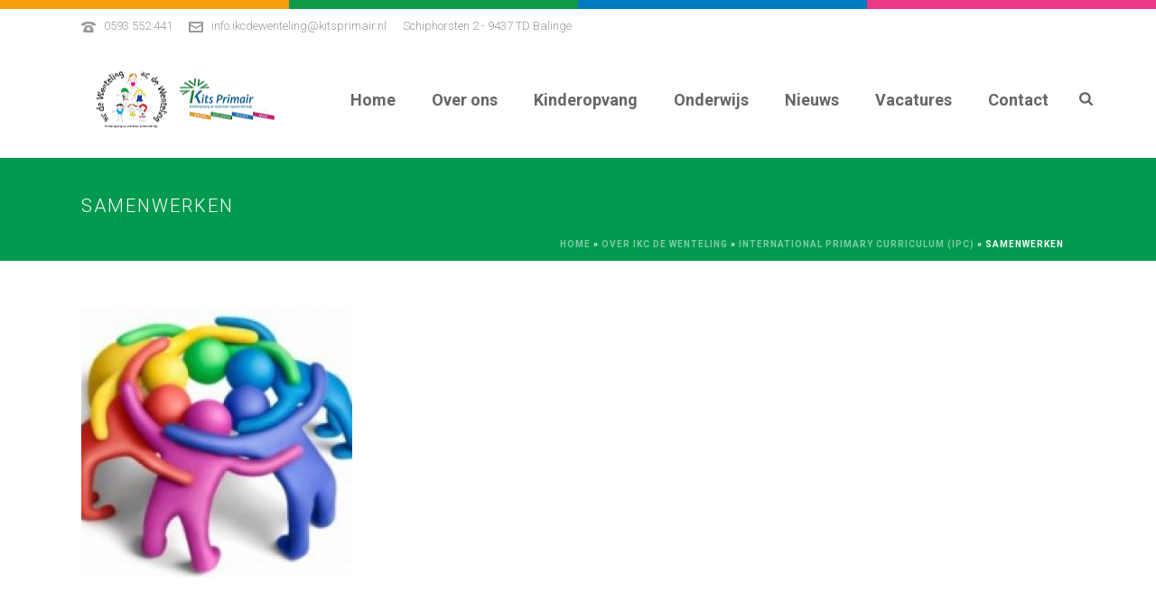

--- FILE ---
content_type: text/html; charset=UTF-8
request_url: https://ikcdewenteling.nl/basisschool-de-wenteling/international-primary-curriculum-ipc/samenwerken/
body_size: 17802
content:
<!DOCTYPE html>
<html lang="nl-NL" >
<head>
		<meta charset="UTF-8" /><meta name="viewport" content="width=device-width, initial-scale=1.0, minimum-scale=1.0, maximum-scale=1.0, user-scalable=0" /><meta http-equiv="X-UA-Compatible" content="IE=edge,chrome=1" /><meta name="format-detection" content="telephone=no"><script type="text/javascript">var ajaxurl = "https://ikcdewenteling.nl/wp-admin/admin-ajax.php";</script><meta name='robots' content='index, follow, max-image-preview:large, max-snippet:-1, max-video-preview:-1' />
	<style>img:is([sizes="auto" i], [sizes^="auto," i]) { contain-intrinsic-size: 3000px 1500px }</style>
	
		<style id="critical-path-css" type="text/css">
			body,html{width:100%;height:100%;margin:0;padding:0}.page-preloader{top:0;left:0;z-index:999;position:fixed;height:100%;width:100%;text-align:center}.preloader-preview-area{-webkit-animation-delay:-.2s;animation-delay:-.2s;top:50%;-webkit-transform:translateY(100%);-ms-transform:translateY(100%);transform:translateY(100%);margin-top:10px;max-height:calc(50% - 20px);opacity:1;width:100%;text-align:center;position:absolute}.preloader-logo{max-width:90%;top:50%;-webkit-transform:translateY(-100%);-ms-transform:translateY(-100%);transform:translateY(-100%);margin:-10px auto 0 auto;max-height:calc(50% - 20px);opacity:1;position:relative}.ball-pulse>div{width:15px;height:15px;border-radius:100%;margin:2px;-webkit-animation-fill-mode:both;animation-fill-mode:both;display:inline-block;-webkit-animation:ball-pulse .75s infinite cubic-bezier(.2,.68,.18,1.08);animation:ball-pulse .75s infinite cubic-bezier(.2,.68,.18,1.08)}.ball-pulse>div:nth-child(1){-webkit-animation-delay:-.36s;animation-delay:-.36s}.ball-pulse>div:nth-child(2){-webkit-animation-delay:-.24s;animation-delay:-.24s}.ball-pulse>div:nth-child(3){-webkit-animation-delay:-.12s;animation-delay:-.12s}@-webkit-keyframes ball-pulse{0%{-webkit-transform:scale(1);transform:scale(1);opacity:1}45%{-webkit-transform:scale(.1);transform:scale(.1);opacity:.7}80%{-webkit-transform:scale(1);transform:scale(1);opacity:1}}@keyframes ball-pulse{0%{-webkit-transform:scale(1);transform:scale(1);opacity:1}45%{-webkit-transform:scale(.1);transform:scale(.1);opacity:.7}80%{-webkit-transform:scale(1);transform:scale(1);opacity:1}}.ball-clip-rotate-pulse{position:relative;-webkit-transform:translateY(-15px) translateX(-10px);-ms-transform:translateY(-15px) translateX(-10px);transform:translateY(-15px) translateX(-10px);display:inline-block}.ball-clip-rotate-pulse>div{-webkit-animation-fill-mode:both;animation-fill-mode:both;position:absolute;top:0;left:0;border-radius:100%}.ball-clip-rotate-pulse>div:first-child{height:36px;width:36px;top:7px;left:-7px;-webkit-animation:ball-clip-rotate-pulse-scale 1s 0s cubic-bezier(.09,.57,.49,.9) infinite;animation:ball-clip-rotate-pulse-scale 1s 0s cubic-bezier(.09,.57,.49,.9) infinite}.ball-clip-rotate-pulse>div:last-child{position:absolute;width:50px;height:50px;left:-16px;top:-2px;background:0 0;border:2px solid;-webkit-animation:ball-clip-rotate-pulse-rotate 1s 0s cubic-bezier(.09,.57,.49,.9) infinite;animation:ball-clip-rotate-pulse-rotate 1s 0s cubic-bezier(.09,.57,.49,.9) infinite;-webkit-animation-duration:1s;animation-duration:1s}@-webkit-keyframes ball-clip-rotate-pulse-rotate{0%{-webkit-transform:rotate(0) scale(1);transform:rotate(0) scale(1)}50%{-webkit-transform:rotate(180deg) scale(.6);transform:rotate(180deg) scale(.6)}100%{-webkit-transform:rotate(360deg) scale(1);transform:rotate(360deg) scale(1)}}@keyframes ball-clip-rotate-pulse-rotate{0%{-webkit-transform:rotate(0) scale(1);transform:rotate(0) scale(1)}50%{-webkit-transform:rotate(180deg) scale(.6);transform:rotate(180deg) scale(.6)}100%{-webkit-transform:rotate(360deg) scale(1);transform:rotate(360deg) scale(1)}}@-webkit-keyframes ball-clip-rotate-pulse-scale{30%{-webkit-transform:scale(.3);transform:scale(.3)}100%{-webkit-transform:scale(1);transform:scale(1)}}@keyframes ball-clip-rotate-pulse-scale{30%{-webkit-transform:scale(.3);transform:scale(.3)}100%{-webkit-transform:scale(1);transform:scale(1)}}@-webkit-keyframes square-spin{25%{-webkit-transform:perspective(100px) rotateX(180deg) rotateY(0);transform:perspective(100px) rotateX(180deg) rotateY(0)}50%{-webkit-transform:perspective(100px) rotateX(180deg) rotateY(180deg);transform:perspective(100px) rotateX(180deg) rotateY(180deg)}75%{-webkit-transform:perspective(100px) rotateX(0) rotateY(180deg);transform:perspective(100px) rotateX(0) rotateY(180deg)}100%{-webkit-transform:perspective(100px) rotateX(0) rotateY(0);transform:perspective(100px) rotateX(0) rotateY(0)}}@keyframes square-spin{25%{-webkit-transform:perspective(100px) rotateX(180deg) rotateY(0);transform:perspective(100px) rotateX(180deg) rotateY(0)}50%{-webkit-transform:perspective(100px) rotateX(180deg) rotateY(180deg);transform:perspective(100px) rotateX(180deg) rotateY(180deg)}75%{-webkit-transform:perspective(100px) rotateX(0) rotateY(180deg);transform:perspective(100px) rotateX(0) rotateY(180deg)}100%{-webkit-transform:perspective(100px) rotateX(0) rotateY(0);transform:perspective(100px) rotateX(0) rotateY(0)}}.square-spin{display:inline-block}.square-spin>div{-webkit-animation-fill-mode:both;animation-fill-mode:both;width:50px;height:50px;-webkit-animation:square-spin 3s 0s cubic-bezier(.09,.57,.49,.9) infinite;animation:square-spin 3s 0s cubic-bezier(.09,.57,.49,.9) infinite}.cube-transition{position:relative;-webkit-transform:translate(-25px,-25px);-ms-transform:translate(-25px,-25px);transform:translate(-25px,-25px);display:inline-block}.cube-transition>div{-webkit-animation-fill-mode:both;animation-fill-mode:both;width:15px;height:15px;position:absolute;top:-5px;left:-5px;-webkit-animation:cube-transition 1.6s 0s infinite ease-in-out;animation:cube-transition 1.6s 0s infinite ease-in-out}.cube-transition>div:last-child{-webkit-animation-delay:-.8s;animation-delay:-.8s}@-webkit-keyframes cube-transition{25%{-webkit-transform:translateX(50px) scale(.5) rotate(-90deg);transform:translateX(50px) scale(.5) rotate(-90deg)}50%{-webkit-transform:translate(50px,50px) rotate(-180deg);transform:translate(50px,50px) rotate(-180deg)}75%{-webkit-transform:translateY(50px) scale(.5) rotate(-270deg);transform:translateY(50px) scale(.5) rotate(-270deg)}100%{-webkit-transform:rotate(-360deg);transform:rotate(-360deg)}}@keyframes cube-transition{25%{-webkit-transform:translateX(50px) scale(.5) rotate(-90deg);transform:translateX(50px) scale(.5) rotate(-90deg)}50%{-webkit-transform:translate(50px,50px) rotate(-180deg);transform:translate(50px,50px) rotate(-180deg)}75%{-webkit-transform:translateY(50px) scale(.5) rotate(-270deg);transform:translateY(50px) scale(.5) rotate(-270deg)}100%{-webkit-transform:rotate(-360deg);transform:rotate(-360deg)}}.ball-scale>div{border-radius:100%;margin:2px;-webkit-animation-fill-mode:both;animation-fill-mode:both;display:inline-block;height:60px;width:60px;-webkit-animation:ball-scale 1s 0s ease-in-out infinite;animation:ball-scale 1s 0s ease-in-out infinite}@-webkit-keyframes ball-scale{0%{-webkit-transform:scale(0);transform:scale(0)}100%{-webkit-transform:scale(1);transform:scale(1);opacity:0}}@keyframes ball-scale{0%{-webkit-transform:scale(0);transform:scale(0)}100%{-webkit-transform:scale(1);transform:scale(1);opacity:0}}.line-scale>div{-webkit-animation-fill-mode:both;animation-fill-mode:both;display:inline-block;width:5px;height:50px;border-radius:2px;margin:2px}.line-scale>div:nth-child(1){-webkit-animation:line-scale 1s -.5s infinite cubic-bezier(.2,.68,.18,1.08);animation:line-scale 1s -.5s infinite cubic-bezier(.2,.68,.18,1.08)}.line-scale>div:nth-child(2){-webkit-animation:line-scale 1s -.4s infinite cubic-bezier(.2,.68,.18,1.08);animation:line-scale 1s -.4s infinite cubic-bezier(.2,.68,.18,1.08)}.line-scale>div:nth-child(3){-webkit-animation:line-scale 1s -.3s infinite cubic-bezier(.2,.68,.18,1.08);animation:line-scale 1s -.3s infinite cubic-bezier(.2,.68,.18,1.08)}.line-scale>div:nth-child(4){-webkit-animation:line-scale 1s -.2s infinite cubic-bezier(.2,.68,.18,1.08);animation:line-scale 1s -.2s infinite cubic-bezier(.2,.68,.18,1.08)}.line-scale>div:nth-child(5){-webkit-animation:line-scale 1s -.1s infinite cubic-bezier(.2,.68,.18,1.08);animation:line-scale 1s -.1s infinite cubic-bezier(.2,.68,.18,1.08)}@-webkit-keyframes line-scale{0%{-webkit-transform:scaley(1);transform:scaley(1)}50%{-webkit-transform:scaley(.4);transform:scaley(.4)}100%{-webkit-transform:scaley(1);transform:scaley(1)}}@keyframes line-scale{0%{-webkit-transform:scaley(1);transform:scaley(1)}50%{-webkit-transform:scaley(.4);transform:scaley(.4)}100%{-webkit-transform:scaley(1);transform:scaley(1)}}.ball-scale-multiple{position:relative;-webkit-transform:translateY(30px);-ms-transform:translateY(30px);transform:translateY(30px);display:inline-block}.ball-scale-multiple>div{border-radius:100%;-webkit-animation-fill-mode:both;animation-fill-mode:both;margin:2px;position:absolute;left:-30px;top:0;opacity:0;margin:0;width:50px;height:50px;-webkit-animation:ball-scale-multiple 1s 0s linear infinite;animation:ball-scale-multiple 1s 0s linear infinite}.ball-scale-multiple>div:nth-child(2){-webkit-animation-delay:-.2s;animation-delay:-.2s}.ball-scale-multiple>div:nth-child(3){-webkit-animation-delay:-.2s;animation-delay:-.2s}@-webkit-keyframes ball-scale-multiple{0%{-webkit-transform:scale(0);transform:scale(0);opacity:0}5%{opacity:1}100%{-webkit-transform:scale(1);transform:scale(1);opacity:0}}@keyframes ball-scale-multiple{0%{-webkit-transform:scale(0);transform:scale(0);opacity:0}5%{opacity:1}100%{-webkit-transform:scale(1);transform:scale(1);opacity:0}}.ball-pulse-sync{display:inline-block}.ball-pulse-sync>div{width:15px;height:15px;border-radius:100%;margin:2px;-webkit-animation-fill-mode:both;animation-fill-mode:both;display:inline-block}.ball-pulse-sync>div:nth-child(1){-webkit-animation:ball-pulse-sync .6s -.21s infinite ease-in-out;animation:ball-pulse-sync .6s -.21s infinite ease-in-out}.ball-pulse-sync>div:nth-child(2){-webkit-animation:ball-pulse-sync .6s -.14s infinite ease-in-out;animation:ball-pulse-sync .6s -.14s infinite ease-in-out}.ball-pulse-sync>div:nth-child(3){-webkit-animation:ball-pulse-sync .6s -70ms infinite ease-in-out;animation:ball-pulse-sync .6s -70ms infinite ease-in-out}@-webkit-keyframes ball-pulse-sync{33%{-webkit-transform:translateY(10px);transform:translateY(10px)}66%{-webkit-transform:translateY(-10px);transform:translateY(-10px)}100%{-webkit-transform:translateY(0);transform:translateY(0)}}@keyframes ball-pulse-sync{33%{-webkit-transform:translateY(10px);transform:translateY(10px)}66%{-webkit-transform:translateY(-10px);transform:translateY(-10px)}100%{-webkit-transform:translateY(0);transform:translateY(0)}}.transparent-circle{display:inline-block;border-top:.5em solid rgba(255,255,255,.2);border-right:.5em solid rgba(255,255,255,.2);border-bottom:.5em solid rgba(255,255,255,.2);border-left:.5em solid #fff;-webkit-transform:translateZ(0);transform:translateZ(0);-webkit-animation:transparent-circle 1.1s infinite linear;animation:transparent-circle 1.1s infinite linear;width:50px;height:50px;border-radius:50%}.transparent-circle:after{border-radius:50%;width:10em;height:10em}@-webkit-keyframes transparent-circle{0%{-webkit-transform:rotate(0);transform:rotate(0)}100%{-webkit-transform:rotate(360deg);transform:rotate(360deg)}}@keyframes transparent-circle{0%{-webkit-transform:rotate(0);transform:rotate(0)}100%{-webkit-transform:rotate(360deg);transform:rotate(360deg)}}.ball-spin-fade-loader{position:relative;top:-10px;left:-10px;display:inline-block}.ball-spin-fade-loader>div{width:15px;height:15px;border-radius:100%;margin:2px;-webkit-animation-fill-mode:both;animation-fill-mode:both;position:absolute;-webkit-animation:ball-spin-fade-loader 1s infinite linear;animation:ball-spin-fade-loader 1s infinite linear}.ball-spin-fade-loader>div:nth-child(1){top:25px;left:0;animation-delay:-.84s;-webkit-animation-delay:-.84s}.ball-spin-fade-loader>div:nth-child(2){top:17.05px;left:17.05px;animation-delay:-.72s;-webkit-animation-delay:-.72s}.ball-spin-fade-loader>div:nth-child(3){top:0;left:25px;animation-delay:-.6s;-webkit-animation-delay:-.6s}.ball-spin-fade-loader>div:nth-child(4){top:-17.05px;left:17.05px;animation-delay:-.48s;-webkit-animation-delay:-.48s}.ball-spin-fade-loader>div:nth-child(5){top:-25px;left:0;animation-delay:-.36s;-webkit-animation-delay:-.36s}.ball-spin-fade-loader>div:nth-child(6){top:-17.05px;left:-17.05px;animation-delay:-.24s;-webkit-animation-delay:-.24s}.ball-spin-fade-loader>div:nth-child(7){top:0;left:-25px;animation-delay:-.12s;-webkit-animation-delay:-.12s}.ball-spin-fade-loader>div:nth-child(8){top:17.05px;left:-17.05px;animation-delay:0s;-webkit-animation-delay:0s}@-webkit-keyframes ball-spin-fade-loader{50%{opacity:.3;-webkit-transform:scale(.4);transform:scale(.4)}100%{opacity:1;-webkit-transform:scale(1);transform:scale(1)}}@keyframes ball-spin-fade-loader{50%{opacity:.3;-webkit-transform:scale(.4);transform:scale(.4)}100%{opacity:1;-webkit-transform:scale(1);transform:scale(1)}}		</style>

		
	<!-- This site is optimized with the Yoast SEO plugin v26.5 - https://yoast.com/wordpress/plugins/seo/ -->
	<title>Samenwerken - IKC de Wenteling - Balinge</title>
	<link rel="canonical" href="https://ikcdewenteling.nl/basisschool-de-wenteling/international-primary-curriculum-ipc/samenwerken/" />
	<meta property="og:locale" content="nl_NL" />
	<meta property="og:type" content="article" />
	<meta property="og:title" content="Samenwerken - IKC de Wenteling - Balinge" />
	<meta property="og:url" content="https://ikcdewenteling.nl/basisschool-de-wenteling/international-primary-curriculum-ipc/samenwerken/" />
	<meta property="og:site_name" content="IKC de Wenteling - Balinge" />
	<meta property="og:image" content="https://ikcdewenteling.nl/basisschool-de-wenteling/international-primary-curriculum-ipc/samenwerken" />
	<meta property="og:image:width" content="250" />
	<meta property="og:image:height" content="188" />
	<meta property="og:image:type" content="image/jpeg" />
	<meta name="twitter:card" content="summary_large_image" />
	<script type="application/ld+json" class="yoast-schema-graph">{"@context":"https://schema.org","@graph":[{"@type":"WebPage","@id":"https://ikcdewenteling.nl/basisschool-de-wenteling/international-primary-curriculum-ipc/samenwerken/","url":"https://ikcdewenteling.nl/basisschool-de-wenteling/international-primary-curriculum-ipc/samenwerken/","name":"Samenwerken - IKC de Wenteling - Balinge","isPartOf":{"@id":"https://ikcdewenteling.nl/#website"},"primaryImageOfPage":{"@id":"https://ikcdewenteling.nl/basisschool-de-wenteling/international-primary-curriculum-ipc/samenwerken/#primaryimage"},"image":{"@id":"https://ikcdewenteling.nl/basisschool-de-wenteling/international-primary-curriculum-ipc/samenwerken/#primaryimage"},"thumbnailUrl":"https://kitsprimair.nl/dewenteling/wp-content/uploads/sites/8/2016/04/Samenwerken.jpg","datePublished":"2016-04-09T09:08:51+00:00","breadcrumb":{"@id":"https://ikcdewenteling.nl/basisschool-de-wenteling/international-primary-curriculum-ipc/samenwerken/#breadcrumb"},"inLanguage":"nl-NL","potentialAction":[{"@type":"ReadAction","target":["https://ikcdewenteling.nl/basisschool-de-wenteling/international-primary-curriculum-ipc/samenwerken/"]}]},{"@type":"ImageObject","inLanguage":"nl-NL","@id":"https://ikcdewenteling.nl/basisschool-de-wenteling/international-primary-curriculum-ipc/samenwerken/#primaryimage","url":"https://kitsprimair.nl/dewenteling/wp-content/uploads/sites/8/2016/04/Samenwerken.jpg","contentUrl":"https://kitsprimair.nl/dewenteling/wp-content/uploads/sites/8/2016/04/Samenwerken.jpg","width":250,"height":188},{"@type":"BreadcrumbList","@id":"https://ikcdewenteling.nl/basisschool-de-wenteling/international-primary-curriculum-ipc/samenwerken/#breadcrumb","itemListElement":[{"@type":"ListItem","position":1,"name":"Home","item":"https://ikcdewenteling.nl/"},{"@type":"ListItem","position":2,"name":"Over IKC de Wenteling","item":"https://ikcdewenteling.nl/basisschool-de-wenteling/"},{"@type":"ListItem","position":3,"name":"International Primary Curriculum (IPC)","item":"https://ikcdewenteling.nl/basisschool-de-wenteling/international-primary-curriculum-ipc/"},{"@type":"ListItem","position":4,"name":"Samenwerken"}]},{"@type":"WebSite","@id":"https://ikcdewenteling.nl/#website","url":"https://ikcdewenteling.nl/","name":"IKC de Wenteling - Balinge","description":"Kits Primair - Onderwijs en kinderopvang Midden-Drenthe","potentialAction":[{"@type":"SearchAction","target":{"@type":"EntryPoint","urlTemplate":"https://ikcdewenteling.nl/?s={search_term_string}"},"query-input":{"@type":"PropertyValueSpecification","valueRequired":true,"valueName":"search_term_string"}}],"inLanguage":"nl-NL"}]}</script>
	<!-- / Yoast SEO plugin. -->


<link rel='dns-prefetch' href='//use.fontawesome.com' />
<link rel='dns-prefetch' href='//kitsprimair.nl' />

<link rel="alternate" type="application/rss+xml" title="IKC de Wenteling - Balinge &raquo; feed" href="https://ikcdewenteling.nl/feed/" />
<link rel="alternate" type="application/rss+xml" title="IKC de Wenteling - Balinge &raquo; reacties feed" href="https://ikcdewenteling.nl/comments/feed/" />

<link rel="shortcut icon" href="https://kitsprimair.nl/dewenteling/wp-content/uploads/sites/8/2016/03/favicon-kits-primair.png"  />
<link rel="alternate" type="application/rss+xml" title="IKC de Wenteling - Balinge &raquo; Samenwerken reacties feed" href="https://ikcdewenteling.nl/basisschool-de-wenteling/international-primary-curriculum-ipc/samenwerken/feed/" />
<script type="text/javascript">window.abb = {};php = {};window.PHP = {};PHP.ajax = "https://ikcdewenteling.nl/wp-admin/admin-ajax.php";PHP.wp_p_id = "427";var mk_header_parallax, mk_banner_parallax, mk_page_parallax, mk_footer_parallax, mk_body_parallax;var mk_images_dir = "https://ikcdewenteling.nl/wp-content/themes/jupiter/assets/images",mk_theme_js_path = "https://ikcdewenteling.nl/wp-content/themes/jupiter/assets/js",mk_theme_dir = "https://ikcdewenteling.nl/wp-content/themes/jupiter",mk_captcha_placeholder = "Enter Captcha",mk_captcha_invalid_txt = "Invalid. Try again.",mk_captcha_correct_txt = "Captcha correct.",mk_responsive_nav_width = 1140,mk_vertical_header_back = "Back",mk_vertical_header_anim = "1",mk_check_rtl = true,mk_grid_width = 1140,mk_ajax_search_option = "beside_nav",mk_preloader_bg_color = "#ffffff",mk_accent_color = "#009a4e",mk_go_to_top =  "false",mk_smooth_scroll =  "true",mk_preloader_bar_color = "#009a4e",mk_preloader_logo = "";var mk_header_parallax = false,mk_banner_parallax = false,mk_footer_parallax = false,mk_body_parallax = false,mk_no_more_posts = "No More Posts",mk_typekit_id   = "",mk_google_fonts = ["Roboto:100italic,200italic,300italic,400italic,500italic,600italic,700italic,800italic,900italic,100,200,300,400,500,600,700,800,900"],mk_global_lazyload = true;</script>		<!-- GTM datalayer -->
		<script>
		window.dataLayer = window.dataLayer || [];
		dataLayer.push ({
		    'postType': "attachment",
		    'postCategory': "",
		    'postDate': "2016-04-09"
		  });
		</script>
		<link rel='stylesheet' id='wp-block-library-css' href='https://ikcdewenteling.nl/wp-includes/css/dist/block-library/style.min.css?ver=6.8.3' type='text/css' media='all' />
<style id='wp-block-library-theme-inline-css' type='text/css'>
.wp-block-audio :where(figcaption){color:#555;font-size:13px;text-align:center}.is-dark-theme .wp-block-audio :where(figcaption){color:#ffffffa6}.wp-block-audio{margin:0 0 1em}.wp-block-code{border:1px solid #ccc;border-radius:4px;font-family:Menlo,Consolas,monaco,monospace;padding:.8em 1em}.wp-block-embed :where(figcaption){color:#555;font-size:13px;text-align:center}.is-dark-theme .wp-block-embed :where(figcaption){color:#ffffffa6}.wp-block-embed{margin:0 0 1em}.blocks-gallery-caption{color:#555;font-size:13px;text-align:center}.is-dark-theme .blocks-gallery-caption{color:#ffffffa6}:root :where(.wp-block-image figcaption){color:#555;font-size:13px;text-align:center}.is-dark-theme :root :where(.wp-block-image figcaption){color:#ffffffa6}.wp-block-image{margin:0 0 1em}.wp-block-pullquote{border-bottom:4px solid;border-top:4px solid;color:currentColor;margin-bottom:1.75em}.wp-block-pullquote cite,.wp-block-pullquote footer,.wp-block-pullquote__citation{color:currentColor;font-size:.8125em;font-style:normal;text-transform:uppercase}.wp-block-quote{border-left:.25em solid;margin:0 0 1.75em;padding-left:1em}.wp-block-quote cite,.wp-block-quote footer{color:currentColor;font-size:.8125em;font-style:normal;position:relative}.wp-block-quote:where(.has-text-align-right){border-left:none;border-right:.25em solid;padding-left:0;padding-right:1em}.wp-block-quote:where(.has-text-align-center){border:none;padding-left:0}.wp-block-quote.is-large,.wp-block-quote.is-style-large,.wp-block-quote:where(.is-style-plain){border:none}.wp-block-search .wp-block-search__label{font-weight:700}.wp-block-search__button{border:1px solid #ccc;padding:.375em .625em}:where(.wp-block-group.has-background){padding:1.25em 2.375em}.wp-block-separator.has-css-opacity{opacity:.4}.wp-block-separator{border:none;border-bottom:2px solid;margin-left:auto;margin-right:auto}.wp-block-separator.has-alpha-channel-opacity{opacity:1}.wp-block-separator:not(.is-style-wide):not(.is-style-dots){width:100px}.wp-block-separator.has-background:not(.is-style-dots){border-bottom:none;height:1px}.wp-block-separator.has-background:not(.is-style-wide):not(.is-style-dots){height:2px}.wp-block-table{margin:0 0 1em}.wp-block-table td,.wp-block-table th{word-break:normal}.wp-block-table :where(figcaption){color:#555;font-size:13px;text-align:center}.is-dark-theme .wp-block-table :where(figcaption){color:#ffffffa6}.wp-block-video :where(figcaption){color:#555;font-size:13px;text-align:center}.is-dark-theme .wp-block-video :where(figcaption){color:#ffffffa6}.wp-block-video{margin:0 0 1em}:root :where(.wp-block-template-part.has-background){margin-bottom:0;margin-top:0;padding:1.25em 2.375em}
</style>
<style id='classic-theme-styles-inline-css' type='text/css'>
/*! This file is auto-generated */
.wp-block-button__link{color:#fff;background-color:#32373c;border-radius:9999px;box-shadow:none;text-decoration:none;padding:calc(.667em + 2px) calc(1.333em + 2px);font-size:1.125em}.wp-block-file__button{background:#32373c;color:#fff;text-decoration:none}
</style>
<link rel='stylesheet' id='wp-components-css' href='https://ikcdewenteling.nl/wp-includes/css/dist/components/style.min.css?ver=6.8.3' type='text/css' media='all' />
<link rel='stylesheet' id='wp-preferences-css' href='https://ikcdewenteling.nl/wp-includes/css/dist/preferences/style.min.css?ver=6.8.3' type='text/css' media='all' />
<link rel='stylesheet' id='wp-block-editor-css' href='https://ikcdewenteling.nl/wp-includes/css/dist/block-editor/style.min.css?ver=6.8.3' type='text/css' media='all' />
<link rel='stylesheet' id='popup-maker-block-library-style-css' href='https://ikcdewenteling.nl/wp-content/plugins/popup-maker/dist/packages/block-library-style.css?ver=dbea705cfafe089d65f1' type='text/css' media='all' />
<style id='global-styles-inline-css' type='text/css'>
:root{--wp--preset--aspect-ratio--square: 1;--wp--preset--aspect-ratio--4-3: 4/3;--wp--preset--aspect-ratio--3-4: 3/4;--wp--preset--aspect-ratio--3-2: 3/2;--wp--preset--aspect-ratio--2-3: 2/3;--wp--preset--aspect-ratio--16-9: 16/9;--wp--preset--aspect-ratio--9-16: 9/16;--wp--preset--color--black: #000000;--wp--preset--color--cyan-bluish-gray: #abb8c3;--wp--preset--color--white: #ffffff;--wp--preset--color--pale-pink: #f78da7;--wp--preset--color--vivid-red: #cf2e2e;--wp--preset--color--luminous-vivid-orange: #ff6900;--wp--preset--color--luminous-vivid-amber: #fcb900;--wp--preset--color--light-green-cyan: #7bdcb5;--wp--preset--color--vivid-green-cyan: #00d084;--wp--preset--color--pale-cyan-blue: #8ed1fc;--wp--preset--color--vivid-cyan-blue: #0693e3;--wp--preset--color--vivid-purple: #9b51e0;--wp--preset--gradient--vivid-cyan-blue-to-vivid-purple: linear-gradient(135deg,rgba(6,147,227,1) 0%,rgb(155,81,224) 100%);--wp--preset--gradient--light-green-cyan-to-vivid-green-cyan: linear-gradient(135deg,rgb(122,220,180) 0%,rgb(0,208,130) 100%);--wp--preset--gradient--luminous-vivid-amber-to-luminous-vivid-orange: linear-gradient(135deg,rgba(252,185,0,1) 0%,rgba(255,105,0,1) 100%);--wp--preset--gradient--luminous-vivid-orange-to-vivid-red: linear-gradient(135deg,rgba(255,105,0,1) 0%,rgb(207,46,46) 100%);--wp--preset--gradient--very-light-gray-to-cyan-bluish-gray: linear-gradient(135deg,rgb(238,238,238) 0%,rgb(169,184,195) 100%);--wp--preset--gradient--cool-to-warm-spectrum: linear-gradient(135deg,rgb(74,234,220) 0%,rgb(151,120,209) 20%,rgb(207,42,186) 40%,rgb(238,44,130) 60%,rgb(251,105,98) 80%,rgb(254,248,76) 100%);--wp--preset--gradient--blush-light-purple: linear-gradient(135deg,rgb(255,206,236) 0%,rgb(152,150,240) 100%);--wp--preset--gradient--blush-bordeaux: linear-gradient(135deg,rgb(254,205,165) 0%,rgb(254,45,45) 50%,rgb(107,0,62) 100%);--wp--preset--gradient--luminous-dusk: linear-gradient(135deg,rgb(255,203,112) 0%,rgb(199,81,192) 50%,rgb(65,88,208) 100%);--wp--preset--gradient--pale-ocean: linear-gradient(135deg,rgb(255,245,203) 0%,rgb(182,227,212) 50%,rgb(51,167,181) 100%);--wp--preset--gradient--electric-grass: linear-gradient(135deg,rgb(202,248,128) 0%,rgb(113,206,126) 100%);--wp--preset--gradient--midnight: linear-gradient(135deg,rgb(2,3,129) 0%,rgb(40,116,252) 100%);--wp--preset--font-size--small: 13px;--wp--preset--font-size--medium: 20px;--wp--preset--font-size--large: 36px;--wp--preset--font-size--x-large: 42px;--wp--preset--spacing--20: 0.44rem;--wp--preset--spacing--30: 0.67rem;--wp--preset--spacing--40: 1rem;--wp--preset--spacing--50: 1.5rem;--wp--preset--spacing--60: 2.25rem;--wp--preset--spacing--70: 3.38rem;--wp--preset--spacing--80: 5.06rem;--wp--preset--shadow--natural: 6px 6px 9px rgba(0, 0, 0, 0.2);--wp--preset--shadow--deep: 12px 12px 50px rgba(0, 0, 0, 0.4);--wp--preset--shadow--sharp: 6px 6px 0px rgba(0, 0, 0, 0.2);--wp--preset--shadow--outlined: 6px 6px 0px -3px rgba(255, 255, 255, 1), 6px 6px rgba(0, 0, 0, 1);--wp--preset--shadow--crisp: 6px 6px 0px rgba(0, 0, 0, 1);}:where(.is-layout-flex){gap: 0.5em;}:where(.is-layout-grid){gap: 0.5em;}body .is-layout-flex{display: flex;}.is-layout-flex{flex-wrap: wrap;align-items: center;}.is-layout-flex > :is(*, div){margin: 0;}body .is-layout-grid{display: grid;}.is-layout-grid > :is(*, div){margin: 0;}:where(.wp-block-columns.is-layout-flex){gap: 2em;}:where(.wp-block-columns.is-layout-grid){gap: 2em;}:where(.wp-block-post-template.is-layout-flex){gap: 1.25em;}:where(.wp-block-post-template.is-layout-grid){gap: 1.25em;}.has-black-color{color: var(--wp--preset--color--black) !important;}.has-cyan-bluish-gray-color{color: var(--wp--preset--color--cyan-bluish-gray) !important;}.has-white-color{color: var(--wp--preset--color--white) !important;}.has-pale-pink-color{color: var(--wp--preset--color--pale-pink) !important;}.has-vivid-red-color{color: var(--wp--preset--color--vivid-red) !important;}.has-luminous-vivid-orange-color{color: var(--wp--preset--color--luminous-vivid-orange) !important;}.has-luminous-vivid-amber-color{color: var(--wp--preset--color--luminous-vivid-amber) !important;}.has-light-green-cyan-color{color: var(--wp--preset--color--light-green-cyan) !important;}.has-vivid-green-cyan-color{color: var(--wp--preset--color--vivid-green-cyan) !important;}.has-pale-cyan-blue-color{color: var(--wp--preset--color--pale-cyan-blue) !important;}.has-vivid-cyan-blue-color{color: var(--wp--preset--color--vivid-cyan-blue) !important;}.has-vivid-purple-color{color: var(--wp--preset--color--vivid-purple) !important;}.has-black-background-color{background-color: var(--wp--preset--color--black) !important;}.has-cyan-bluish-gray-background-color{background-color: var(--wp--preset--color--cyan-bluish-gray) !important;}.has-white-background-color{background-color: var(--wp--preset--color--white) !important;}.has-pale-pink-background-color{background-color: var(--wp--preset--color--pale-pink) !important;}.has-vivid-red-background-color{background-color: var(--wp--preset--color--vivid-red) !important;}.has-luminous-vivid-orange-background-color{background-color: var(--wp--preset--color--luminous-vivid-orange) !important;}.has-luminous-vivid-amber-background-color{background-color: var(--wp--preset--color--luminous-vivid-amber) !important;}.has-light-green-cyan-background-color{background-color: var(--wp--preset--color--light-green-cyan) !important;}.has-vivid-green-cyan-background-color{background-color: var(--wp--preset--color--vivid-green-cyan) !important;}.has-pale-cyan-blue-background-color{background-color: var(--wp--preset--color--pale-cyan-blue) !important;}.has-vivid-cyan-blue-background-color{background-color: var(--wp--preset--color--vivid-cyan-blue) !important;}.has-vivid-purple-background-color{background-color: var(--wp--preset--color--vivid-purple) !important;}.has-black-border-color{border-color: var(--wp--preset--color--black) !important;}.has-cyan-bluish-gray-border-color{border-color: var(--wp--preset--color--cyan-bluish-gray) !important;}.has-white-border-color{border-color: var(--wp--preset--color--white) !important;}.has-pale-pink-border-color{border-color: var(--wp--preset--color--pale-pink) !important;}.has-vivid-red-border-color{border-color: var(--wp--preset--color--vivid-red) !important;}.has-luminous-vivid-orange-border-color{border-color: var(--wp--preset--color--luminous-vivid-orange) !important;}.has-luminous-vivid-amber-border-color{border-color: var(--wp--preset--color--luminous-vivid-amber) !important;}.has-light-green-cyan-border-color{border-color: var(--wp--preset--color--light-green-cyan) !important;}.has-vivid-green-cyan-border-color{border-color: var(--wp--preset--color--vivid-green-cyan) !important;}.has-pale-cyan-blue-border-color{border-color: var(--wp--preset--color--pale-cyan-blue) !important;}.has-vivid-cyan-blue-border-color{border-color: var(--wp--preset--color--vivid-cyan-blue) !important;}.has-vivid-purple-border-color{border-color: var(--wp--preset--color--vivid-purple) !important;}.has-vivid-cyan-blue-to-vivid-purple-gradient-background{background: var(--wp--preset--gradient--vivid-cyan-blue-to-vivid-purple) !important;}.has-light-green-cyan-to-vivid-green-cyan-gradient-background{background: var(--wp--preset--gradient--light-green-cyan-to-vivid-green-cyan) !important;}.has-luminous-vivid-amber-to-luminous-vivid-orange-gradient-background{background: var(--wp--preset--gradient--luminous-vivid-amber-to-luminous-vivid-orange) !important;}.has-luminous-vivid-orange-to-vivid-red-gradient-background{background: var(--wp--preset--gradient--luminous-vivid-orange-to-vivid-red) !important;}.has-very-light-gray-to-cyan-bluish-gray-gradient-background{background: var(--wp--preset--gradient--very-light-gray-to-cyan-bluish-gray) !important;}.has-cool-to-warm-spectrum-gradient-background{background: var(--wp--preset--gradient--cool-to-warm-spectrum) !important;}.has-blush-light-purple-gradient-background{background: var(--wp--preset--gradient--blush-light-purple) !important;}.has-blush-bordeaux-gradient-background{background: var(--wp--preset--gradient--blush-bordeaux) !important;}.has-luminous-dusk-gradient-background{background: var(--wp--preset--gradient--luminous-dusk) !important;}.has-pale-ocean-gradient-background{background: var(--wp--preset--gradient--pale-ocean) !important;}.has-electric-grass-gradient-background{background: var(--wp--preset--gradient--electric-grass) !important;}.has-midnight-gradient-background{background: var(--wp--preset--gradient--midnight) !important;}.has-small-font-size{font-size: var(--wp--preset--font-size--small) !important;}.has-medium-font-size{font-size: var(--wp--preset--font-size--medium) !important;}.has-large-font-size{font-size: var(--wp--preset--font-size--large) !important;}.has-x-large-font-size{font-size: var(--wp--preset--font-size--x-large) !important;}
:where(.wp-block-post-template.is-layout-flex){gap: 1.25em;}:where(.wp-block-post-template.is-layout-grid){gap: 1.25em;}
:where(.wp-block-columns.is-layout-flex){gap: 2em;}:where(.wp-block-columns.is-layout-grid){gap: 2em;}
:root :where(.wp-block-pullquote){font-size: 1.5em;line-height: 1.6;}
</style>
<link rel='stylesheet' id='tune-wp-style-css' href='https://ikcdewenteling.nl/wp-content/plugins/corneliss-tune-wp/css/tune-wp.css?ver=1.7.9' type='text/css' media='all' />
<link rel='stylesheet' id='wpvrfontawesome-css' href='https://use.fontawesome.com/releases/v6.5.1/css/all.css?ver=8.5.48' type='text/css' media='all' />
<link rel='stylesheet' id='panellium-css-css' href='https://ikcdewenteling.nl/wp-content/plugins/wpvr/public/lib/pannellum/src/css/pannellum.css?ver=1' type='text/css' media='all' />
<link rel='stylesheet' id='videojs-css-css' href='https://ikcdewenteling.nl/wp-content/plugins/wpvr/public/lib/pannellum/src/css/video-js.css?ver=1' type='text/css' media='all' />
<link rel='stylesheet' id='videojs-vr-css-css' href='https://ikcdewenteling.nl/wp-content/plugins/wpvr/public/lib/videojs-vr/videojs-vr.css?ver=1' type='text/css' media='all' />
<link rel='stylesheet' id='owl-css-css' href='https://ikcdewenteling.nl/wp-content/plugins/wpvr/public/css/owl.carousel.css?ver=8.5.48' type='text/css' media='all' />
<link rel='stylesheet' id='wpvr-css' href='https://ikcdewenteling.nl/wp-content/plugins/wpvr/public/css/wpvr-public.css?ver=8.5.48' type='text/css' media='all' />
<link rel='stylesheet' id='ivory-search-styles-css' href='https://ikcdewenteling.nl/wp-content/plugins/add-search-to-menu/public/css/ivory-search.min.css?ver=5.5.12' type='text/css' media='all' />
<link rel='stylesheet' id='theme-styles-css' href='https://ikcdewenteling.nl/wp-content/themes/jupiter/assets/stylesheet/min/full-styles.6.4.1.css?ver=1575381049' type='text/css' media='all' />
<style id='theme-styles-inline-css' type='text/css'>
body { background-color:#fff; } .hb-custom-header #mk-page-introduce, .mk-header { background-color:#009a4e;background-size:cover;-webkit-background-size:cover;-moz-background-size:cover; } .hb-custom-header > div, .mk-header-bg { background-color:#fff; } .mk-classic-nav-bg { background-color:#fff; } .master-holder-bg { background-color:#fff; } #mk-footer { background-color:#ffffff; } #mk-boxed-layout { -webkit-box-shadow:0 0 0px rgba(0, 0, 0, 0); -moz-box-shadow:0 0 0px rgba(0, 0, 0, 0); box-shadow:0 0 0px rgba(0, 0, 0, 0); } .mk-news-tab .mk-tabs-tabs .is-active a, .mk-fancy-title.pattern-style span, .mk-fancy-title.pattern-style.color-gradient span:after, .page-bg-color { background-color:#fff; } .page-title { font-size:20px; color:#ffffff; text-transform:uppercase; font-weight:inherit; letter-spacing:2px; } .page-subtitle { font-size:14px; line-height:100%; color:#cccccc; font-size:14px; text-transform:none; } .mk-header { border-bottom:1px solid #ededed; } .header-style-1 .mk-header-padding-wrapper, .header-style-2 .mk-header-padding-wrapper, .header-style-3 .mk-header-padding-wrapper { padding-top:166px; } .mk-process-steps[max-width~="950px"] ul::before { display:none !important; } .mk-process-steps[max-width~="950px"] li { margin-bottom:30px !important; width:100% !important; text-align:center; } .mk-event-countdown-ul[max-width~="750px"] li { width:90%; display:block; margin:0 auto 15px; } .compose-mode .vc_element-name .vc_btn-content { height:auto !important; } body { font-family:HelveticaNeue-Light, Helvetica Neue Light, Helvetica Neue, Helvetica, Arial, Lucida Grande, sans-serif } body { font-family:Roboto } @font-face { font-family:'star'; src:url('https://ikcdewenteling.nl/wp-content/themes/jupiter/assets/stylesheet/fonts/star/font.eot'); src:url('https://ikcdewenteling.nl/wp-content/themes/jupiter/assets/stylesheet/fonts/star/font.eot?#iefix') format('embedded-opentype'), url('https://ikcdewenteling.nl/wp-content/themes/jupiter/assets/stylesheet/fonts/star/font.woff') format('woff'), url('https://ikcdewenteling.nl/wp-content/themes/jupiter/assets/stylesheet/fonts/star/font.ttf') format('truetype'), url('https://ikcdewenteling.nl/wp-content/themes/jupiter/assets/stylesheet/fonts/star/font.svg#star') format('svg'); font-weight:normal; font-style:normal; } @font-face { font-family:'WooCommerce'; src:url('https://ikcdewenteling.nl/wp-content/themes/jupiter/assets/stylesheet/fonts/woocommerce/font.eot'); src:url('https://ikcdewenteling.nl/wp-content/themes/jupiter/assets/stylesheet/fonts/woocommerce/font.eot?#iefix') format('embedded-opentype'), url('https://ikcdewenteling.nl/wp-content/themes/jupiter/assets/stylesheet/fonts/woocommerce/font.woff') format('woff'), url('https://ikcdewenteling.nl/wp-content/themes/jupiter/assets/stylesheet/fonts/woocommerce/font.ttf') format('truetype'), url('https://ikcdewenteling.nl/wp-content/themes/jupiter/assets/stylesheet/fonts/woocommerce/font.svg#WooCommerce') format('svg'); font-weight:normal; font-style:normal; }
</style>
<link rel='stylesheet' id='mkhb-render-css' href='https://ikcdewenteling.nl/wp-content/themes/jupiter/header-builder/includes/assets/css/mkhb-render.css?ver=6.4.1' type='text/css' media='all' />
<link rel='stylesheet' id='mkhb-row-css' href='https://ikcdewenteling.nl/wp-content/themes/jupiter/header-builder/includes/assets/css/mkhb-row.css?ver=6.4.1' type='text/css' media='all' />
<link rel='stylesheet' id='mkhb-column-css' href='https://ikcdewenteling.nl/wp-content/themes/jupiter/header-builder/includes/assets/css/mkhb-column.css?ver=6.4.1' type='text/css' media='all' />
<!--[if lt IE 9]>
<link rel='stylesheet' id='vc_lte_ie9-css' href='https://ikcdewenteling.nl/wp-content/plugins/js_composer_theme/assets/css/vc_lte_ie9.min.css?ver=6.0.5' type='text/css' media='screen' />
<![endif]-->
<link rel='stylesheet' id='theme-options-css' href='https://kitsprimair.nl/dewenteling/wp-content/uploads/sites/8/mk_assets/theme-options-production-1757081008.css?ver=1757081008' type='text/css' media='all' />
<link rel='stylesheet' id='jupiter-donut-shortcodes-css' href='https://ikcdewenteling.nl/wp-content/plugins/jupiter-donut/assets/css/shortcodes-styles.min.css?ver=1.0.2' type='text/css' media='all' />
<link rel='stylesheet' id='mk-style-css' href='https://ikcdewenteling.nl/wp-content/themes/childtheme/style.css?ver=6.8.3' type='text/css' media='all' />
<link rel='stylesheet' id='call-now-button-modern-style-css' href='https://ikcdewenteling.nl/wp-content/plugins/call-now-button/resources/style/modern.css?ver=1.5.5' type='text/css' media='all' />
<script type="text/javascript" src="https://ikcdewenteling.nl/wp-content/themes/jupiter/assets/js/plugins/wp-enqueue/min/webfontloader.js?ver=6.8.3" id="mk-webfontloader-js"></script>
<script type="text/javascript" id="mk-webfontloader-js-after">
/* <![CDATA[ */
WebFontConfig = {
	timeout: 2000
}

if ( mk_typekit_id.length > 0 ) {
	WebFontConfig.typekit = {
		id: mk_typekit_id
	}
}

if ( mk_google_fonts.length > 0 ) {
	WebFontConfig.google = {
		families:  mk_google_fonts
	}
}

if ( (mk_google_fonts.length > 0 || mk_typekit_id.length > 0) && navigator.userAgent.indexOf("Speed Insights") == -1) {
	WebFont.load( WebFontConfig );
}
		
/* ]]> */
</script>
<script type="text/javascript" src="https://ikcdewenteling.nl/wp-content/plugins/wpvr/public/lib/pannellum/src/js/pannellum.js?ver=1" id="panellium-js-js"></script>
<script type="text/javascript" src="https://ikcdewenteling.nl/wp-content/plugins/wpvr/public/lib/pannellum/src/js/libpannellum.js?ver=1" id="panelliumlib-js-js"></script>
<script type="text/javascript" src="https://ikcdewenteling.nl/wp-content/plugins/wpvr/public/js/video.js?ver=1" id="videojs-js-js"></script>
<script type="text/javascript" src="https://ikcdewenteling.nl/wp-content/plugins/wpvr/public/lib/videojs-vr/videojs-vr.js?ver=1" id="videojsvr-js-js"></script>
<script type="text/javascript" src="https://ikcdewenteling.nl/wp-content/plugins/wpvr/public/lib/pannellum/src/js/videojs-pannellum-plugin.js?ver=1" id="panelliumvid-js-js"></script>
<script type="text/javascript" src="https://ikcdewenteling.nl/wp-includes/js/jquery/jquery.min.js?ver=3.7.1" id="jquery-core-js"></script>
<script type="text/javascript" src="https://ikcdewenteling.nl/wp-includes/js/jquery/jquery-migrate.min.js?ver=3.4.1" id="jquery-migrate-js"></script>
<script type="text/javascript" src="https://ikcdewenteling.nl/wp-content/plugins/wpvr/public/js/owl.carousel.js?ver=6.8.3" id="owl-js-js"></script>
<script type="text/javascript" src="https://ikcdewenteling.nl/wp-content/plugins/wpvr/public/js/jquery.cookie.js?ver=1" id="jquery_cookie-js"></script>
<script type="text/javascript" src="https://ikcdewenteling.nl/wp-content/plugins/google-analyticator/external-tracking.min.js?ver=6.5.7" id="ga-external-tracking-js"></script>
<link rel="https://api.w.org/" href="https://ikcdewenteling.nl/wp-json/" /><link rel="alternate" title="JSON" type="application/json" href="https://ikcdewenteling.nl/wp-json/wp/v2/media/427" /><link rel="EditURI" type="application/rsd+xml" title="RSD" href="https://ikcdewenteling.nl/xmlrpc.php?rsd" />
<meta name="generator" content="WordPress 6.8.3" />
<link rel='shortlink' href='https://ikcdewenteling.nl/?p=427' />
<link rel="alternate" title="oEmbed (JSON)" type="application/json+oembed" href="https://ikcdewenteling.nl/wp-json/oembed/1.0/embed?url=https%3A%2F%2Fikcdewenteling.nl%2Fbasisschool-de-wenteling%2Finternational-primary-curriculum-ipc%2Fsamenwerken%2F" />
<link rel="alternate" title="oEmbed (XML)" type="text/xml+oembed" href="https://ikcdewenteling.nl/wp-json/oembed/1.0/embed?url=https%3A%2F%2Fikcdewenteling.nl%2Fbasisschool-de-wenteling%2Finternational-primary-curriculum-ipc%2Fsamenwerken%2F&#038;format=xml" />
<script src='https://kitsprimair.nl/?dm=fdb9b0928362c522ddf41bd7f20da9c5&amp;action=load&amp;blogid=8&amp;siteid=1&amp;t=1273417520&amp;back=https%3A%2F%2Fikcdewenteling.nl%2Fbasisschool-de-wenteling%2Finternational-primary-curriculum-ipc%2Fsamenwerken%2F' type='text/javascript'></script><!-- PanoPress [1.3] -->
<script type="text/javascript">
pp_oppp=false;
pb_options={"fullscreen":true,"fade":true,"animate":true,"style":"light","shadow":true,"PB_SETTINGS_BG_OPACITY":0.6,"galleries":false,"resize":1};
</script>
<script type="text/javascript"  src="https://ikcdewenteling.nl/wp-content/plugins/panopress/js/panopress.js?v=1.3"></script>
<link rel="stylesheet" type="text/css" media="all" href="https://ikcdewenteling.nl/wp-content/plugins/panopress/css/panopress.css?v=1.3" />	
<!-- /PanoPress -->
<meta itemprop="author" content="Redactie" /><meta itemprop="datePublished" content="9 april 2016" /><meta itemprop="dateModified" content="9 april 2016" /><meta itemprop="publisher" content="IKC de Wenteling - Balinge" /><script> var isTest = false; </script><meta name="generator" content="Powered by WPBakery Page Builder - drag and drop page builder for WordPress."/>
<!-- Google Analytics Tracking by Google Analyticator 6.5.7 -->
<script type="text/javascript">
    var analyticsFileTypes = [];
    var analyticsSnippet = 'disabled';
    var analyticsEventTracking = 'enabled';
</script>
<script type="text/javascript">
	(function(i,s,o,g,r,a,m){i['GoogleAnalyticsObject']=r;i[r]=i[r]||function(){
	(i[r].q=i[r].q||[]).push(arguments)},i[r].l=1*new Date();a=s.createElement(o),
	m=s.getElementsByTagName(o)[0];a.async=1;a.src=g;m.parentNode.insertBefore(a,m)
	})(window,document,'script','//www.google-analytics.com/analytics.js','ga');
	ga('create', 'UA-77952597-7', 'auto');
	ga('require', 'linkid', 'linkid.js');
	ga('require', 'displayfeatures');
 
	ga('send', 'pageview');
</script>
<meta name="generator" content="Kits Primair 2.0" /><noscript><style> .wpb_animate_when_almost_visible { opacity: 1; }</style></noscript>	</head>

<body class="attachment wp-singular attachment-template-default attachmentid-427 attachment-jpeg wp-theme-jupiter wp-child-theme-childtheme jupiter metaslider-plugin ikc-de-wenteling---balinge site-id-8 wpb-js-composer js-comp-ver-6.0.5 vc_responsive" itemscope="itemscope" itemtype="https://schema.org/WebPage"  data-adminbar="">

	
	<div data-rocket-location-hash="36fadd531c110570e20efd4ec2c31312" class="mk-body-loader-overlay page-preloader" style="background-color:#ffffff;"> <div data-rocket-location-hash="bb9bf760c5639dc2c0bcf95445463085" class="preloader-preview-area">  <div data-rocket-location-hash="9addc4e3daf38bcd4ef685afb0ea6ab3" class="square-spin">
                            <div style="background-color: #7c7c7c"></div>
                        </div>  </div></div>
	<!-- Target for scroll anchors to achieve native browser bahaviour + possible enhancements like smooth scrolling -->
	<div data-rocket-location-hash="c7a5707a21cfd9a0756fcfd3e2585a84" id="top-of-page"></div>

		<div data-rocket-location-hash="047242cc02eee9f8a0a3d237f214776d" id="mk-boxed-layout">

			<div id="mk-theme-container" >

				 
    <header data-height='130'
                data-sticky-height='55'
                data-responsive-height='90'
                data-transparent-skin=''
                data-header-style='1'
                data-sticky-style='fixed'
                data-sticky-offset='header' id="mk-header-1" class="mk-header header-style-1 header-align-left  toolbar-true menu-hover-5 sticky-style-fixed mk-background-stretch boxed-header " role="banner" itemscope="itemscope" itemtype="https://schema.org/WPHeader" >
                    <div class="mk-header-holder">
                
<div class="mk-header-toolbar">

			<div class="mk-grid header-grid">
	
		<div class="mk-header-toolbar-holder">

		
	<span class="header-toolbar-contact">
		<svg  class="mk-svg-icon" data-name="mk-moon-phone-3" data-cacheid="icon-69700f40c8424" style=" height:16px; width: 16px; "  xmlns="http://www.w3.org/2000/svg" viewBox="0 0 512 512"><path d="M457.153 103.648c53.267 30.284 54.847 62.709 54.849 85.349v3.397c0 5.182-4.469 9.418-9.928 9.418h-120.146c-5.459 0-9.928-4.236-9.928-9.418v-11.453c0-28.605-27.355-33.175-42.449-35.605-15.096-2.426-52.617-4.777-73.48-4.777h-.14300000000000002c-20.862 0-58.387 2.35-73.48 4.777-15.093 2.427-42.449 6.998-42.449 35.605v11.453c0 5.182-4.469 9.418-9.926 9.418h-120.146c-5.457 0-9.926-4.236-9.926-9.418v-3.397c0-22.64 1.58-55.065 54.847-85.349 63.35-36.01 153.929-39.648 201.08-39.648l.077.078.066-.078c47.152 0 137.732 3.634 201.082 39.648zm-201.152 88.352c-28.374 0-87.443 2.126-117.456 38.519-30.022 36.383-105.09 217.481-38.147 217.481h311.201c66.945 0-8.125-181.098-38.137-217.481-30.018-36.393-89.1-38.519-117.461-38.519zm-.001 192c-35.346 0-64-28.653-64-64s28.654-64 64-64c35.347 0 64 28.653 64 64s-28.653 64-64 64z"/></svg>		<a href="tel:0593552441">0593 552 441</a>
	</span>


    <span class="header-toolbar-contact">
    	<svg  class="mk-svg-icon" data-name="mk-moon-envelop" data-cacheid="icon-69700f40c858c" style=" height:16px; width: 16px; "  xmlns="http://www.w3.org/2000/svg" viewBox="0 0 512 512"><path d="M480 64h-448c-17.6 0-32 14.4-32 32v320c0 17.6 14.4 32 32 32h448c17.6 0 32-14.4 32-32v-320c0-17.6-14.4-32-32-32zm-32 64v23l-192 113.143-192-113.143v-23h384zm-384 256v-177.286l192 113.143 192-113.143v177.286h-384z"/></svg>    	<a href="mailto:&#105;&#110;&#102;&#111;.ik&#99;dewent&#101;l&#105;n&#103;&#64;&#107;i&#116;sp&#114;ima&#105;&#114;.&#110;l">&#105;n&#102;&#111;&#46;i&#107;&#99;d&#101;we&#110;t&#101;l&#105;&#110;g&#64;kits&#112;&#114;im&#97;&#105;r&#46;&#110;l</a>
    </span>

<span class="mk-header-tagline">Schiphorsten 2 - 9437 TD Balinge</span>
		</div>

			</div>
	
</div>
                <div class="mk-header-inner add-header-height">

                    <div class="mk-header-bg "></div>

                                            <div class="mk-toolbar-resposnive-icon"><svg  class="mk-svg-icon" data-name="mk-icon-chevron-down" data-cacheid="icon-69700f40c88fb" xmlns="http://www.w3.org/2000/svg" viewBox="0 0 1792 1792"><path d="M1683 808l-742 741q-19 19-45 19t-45-19l-742-741q-19-19-19-45.5t19-45.5l166-165q19-19 45-19t45 19l531 531 531-531q19-19 45-19t45 19l166 165q19 19 19 45.5t-19 45.5z"/></svg></div>
                    
                                                <div class="mk-grid header-grid">
                    
                            <div class="mk-header-nav-container one-row-style menu-hover-style-5" role="navigation" itemscope="itemscope" itemtype="https://schema.org/SiteNavigationElement" >
                                <nav class="mk-main-navigation js-main-nav"><ul id="menu-hoofdmenu" class="main-navigation-ul"><li id="menu-item-234" class="menu-item menu-item-type-post_type menu-item-object-page menu-item-home no-mega-menu"><a class="menu-item-link js-smooth-scroll"  href="https://ikcdewenteling.nl/">Home</a></li>
<li id="menu-item-1901" class="menu-item menu-item-type-custom menu-item-object-custom menu-item-has-children has-mega-menu"><a class="menu-item-link js-smooth-scroll"  href="#">Over ons</a>
<ul style="" class="sub-menu mega_col_3">
	<li id="menu-item-1902" class="menu-item menu-item-type-custom menu-item-object-custom menu-item-has-children mega_col_3 mk_mega_first"><div class="megamenu-title">IKC</div>
	<ul style="" class="sub-menu mega_col_3">
		<li id="menu-item-1213" class="menu-item menu-item-type-post_type menu-item-object-page"><a class="menu-item-link js-smooth-scroll"  href="https://ikcdewenteling.nl/over-ikc-de-wenteling/">Wie zijn wij?</a></li>
		<li id="menu-item-1905" class="menu-item menu-item-type-custom menu-item-object-custom"><a class="menu-item-link js-smooth-scroll"  target="_blank" href="https://kitsprimair.nl/dewenteling/wp-content/uploads/sites/8/2025/07/informatie-ikc-de-wenteling-25_26.pdf">Infoblad 2025-2026</a></li>
		<li id="menu-item-1880" class="menu-item menu-item-type-custom menu-item-object-custom"><a class="menu-item-link js-smooth-scroll"  target="_blank" href="https://kitsprimair.nl/dewenteling/wp-content/uploads/sites/8/2024/08/ikc-gids-2024-2025-ikc-de-wenteling.pdf">IKC-gids 2024-2025</a></li>
		<li id="menu-item-1992" class="menu-item menu-item-type-custom menu-item-object-custom"><a class="menu-item-link js-smooth-scroll"  href="https://kitsprimair.nl/dewenteling/wp-content/uploads/sites/8/2024/09/uitnodiging-meespeelochtend-peuters-2024-2025-2.pdf">Speelochtenden 2024-2025</a></li>
		<li id="menu-item-351" class="menu-item menu-item-type-post_type menu-item-object-page"><a class="menu-item-link js-smooth-scroll"  href="https://ikcdewenteling.nl/basisschool-de-wenteling/team/">Ons team</a></li>
		<li id="menu-item-363" class="menu-item menu-item-type-post_type menu-item-object-page"><a class="menu-item-link js-smooth-scroll"  href="https://ikcdewenteling.nl/documenten/">Documenten</a></li>
		<li id="menu-item-370" class="menu-item menu-item-type-post_type menu-item-object-page"><a class="menu-item-link js-smooth-scroll"  href="https://ikcdewenteling.nl/ouders-verzorgers/foto-en-filmbeleid/">Foto- en filmbeleid</a></li>
	</ul>
</li>
	<li id="menu-item-1903" class="menu-item menu-item-type-custom menu-item-object-custom menu-item-has-children mega_col_3"><div class="megamenu-title">Kwaliteiten</div>
	<ul style="" class="sub-menu mega_col_3">
		<li id="menu-item-441" class="menu-item menu-item-type-post_type menu-item-object-page"><a class="menu-item-link js-smooth-scroll"  href="https://ikcdewenteling.nl/basisschool-de-wenteling/international-primary-curriculum-ipc/">Thematisch werken (IPC)</a></li>
		<li id="menu-item-362" class="menu-item menu-item-type-post_type menu-item-object-page menu-item-has-children"><a class="menu-item-link js-smooth-scroll"  href="https://ikcdewenteling.nl/basisschool-de-wenteling/lifestyle/">Lifestyle</a>
		<ul style="" class="sub-menu mega_col_3">
			<li id="menu-item-661" class="menu-item menu-item-type-post_type menu-item-object-page"><a class="menu-item-link js-smooth-scroll"  href="https://ikcdewenteling.nl/wetenschap-en-techniek/">Wetenschap en techniek</a></li>
		</ul>
</li>
		<li id="menu-item-359" class="menu-item menu-item-type-post_type menu-item-object-page"><a class="menu-item-link js-smooth-scroll"  href="https://ikcdewenteling.nl/basisschool-de-wenteling/positief-begeleiden/">Positief begeleiden</a></li>
		<li id="menu-item-358" class="menu-item menu-item-type-post_type menu-item-object-page"><a class="menu-item-link js-smooth-scroll"  href="https://ikcdewenteling.nl/basisschool-de-wenteling/ict/">ICT</a></li>
		<li id="menu-item-455" class="menu-item menu-item-type-post_type menu-item-object-page"><a class="menu-item-link js-smooth-scroll"  href="https://ikcdewenteling.nl/basisschool-de-wenteling/bibliotheek/">Bibliotheek</a></li>
	</ul>
</li>
	<li id="menu-item-1904" class="menu-item menu-item-type-custom menu-item-object-custom menu-item-has-children mega_col_3"><div class="megamenu-title">Kits Primair</div>
	<ul style="" class="sub-menu mega_col_3">
		<li id="menu-item-352" class="menu-item menu-item-type-post_type menu-item-object-page"><a class="menu-item-link js-smooth-scroll"  href="https://ikcdewenteling.nl/basisschool-de-wenteling/stichting-kits-primair/">Over Kits Primair</a></li>
		<li id="menu-item-2000" class="menu-item menu-item-type-custom menu-item-object-custom"><a class="menu-item-link js-smooth-scroll"  target="_blank" href="https://kitsprimair.nl/wp-content/uploads/2023/05/koersplan-kits-primair-2022-2026.pdf">Koersplan 2022-2026</a></li>
		<li id="menu-item-1304" class="menu-item menu-item-type-custom menu-item-object-custom"><a class="menu-item-link js-smooth-scroll"  href="https://kitsprimair.nl/wp-content/uploads/2019/06/001.-privacy-reglement-kits-primair-2018-versie1.3-web-1.pdf">AVG</a></li>
	</ul>
</li>
</ul>
</li>
<li id="menu-item-530" class="menu-item menu-item-type-custom menu-item-object-custom menu-item-has-children has-mega-menu"><a class="menu-item-link js-smooth-scroll"  href="#">Kinderopvang</a>
<ul style="" class="sub-menu mega_col_4">
	<li id="menu-item-977" class="menu-item menu-item-type-custom menu-item-object-custom menu-item-has-children mega_col_4 mk_mega_first"><div class="megamenu-title">Algemeen</div>
	<ul style="" class="sub-menu mega_col_4">
		<li id="menu-item-1007" class="menu-item menu-item-type-post_type menu-item-object-page"><a class="menu-item-link js-smooth-scroll"  href="https://ikcdewenteling.nl/binnenkijken/">Binnenkijken</a></li>
		<li id="menu-item-1305" class="menu-item menu-item-type-custom menu-item-object-custom"><a class="menu-item-link js-smooth-scroll"  target="_blank" href="https://kitsprimair.nl/wp-content/uploads/2025/01/producten-2025.docx.pdf">Producten 2025</a></li>
		<li id="menu-item-2002" class="menu-item menu-item-type-custom menu-item-object-custom"><a class="menu-item-link js-smooth-scroll"  target="_blank" href="https://kitsprimair.nl/wp-content/uploads/2025/01/tarieven-2025.pdf">Tarieven 2025</a></li>
		<li id="menu-item-1396" class="menu-item menu-item-type-custom menu-item-object-custom"><a class="menu-item-link js-smooth-scroll"  href="https://kitsprimair.nl/wp-content/uploads/2022/12/leveringsvoorwaarden-stichting-kindcentra-kits-primair-januari-2023_1.pdf">Leveringsvoorwaarden</a></li>
		<li id="menu-item-1307" class="menu-item menu-item-type-custom menu-item-object-custom"><a class="menu-item-link js-smooth-scroll"  href="https://kitsprimair.nl/wp-content/uploads/2018/11/privacy-reglement-kits-primair-kinderopvang.pdf%20">AVG KO</a></li>
		<li id="menu-item-1606" class="menu-item menu-item-type-custom menu-item-object-custom"><a class="menu-item-link js-smooth-scroll"  href="https://portaal.novict.nl/4OHAkdoJys4/login/">Ouderprotaal KidsAdmin</a></li>
	</ul>
</li>
	<li id="menu-item-564" class="menu-item menu-item-type-post_type menu-item-object-page menu-item-has-children mega_col_4"><div class="megamenu-title">Peuteropvang</div>
	<ul style="" class="sub-menu mega_col_4">
		<li id="menu-item-1972" class="menu-item menu-item-type-custom menu-item-object-custom"><a class="menu-item-link js-smooth-scroll"  target="_blank" href="https://kitsprimair.nl/info-peuteropvang-2/">Informatie</a></li>
		<li id="menu-item-1303" class="menu-item menu-item-type-custom menu-item-object-custom"><a class="menu-item-link js-smooth-scroll"  href="https://inschrijving.novict.nl/4OHAkdoJys4">Aanmelden</a></li>
		<li id="menu-item-970" class="menu-item menu-item-type-custom menu-item-object-custom"><a class="menu-item-link js-smooth-scroll"  target="_blank" href="https://www.landelijkregisterkinderopvang.nl/pp/#/inzien/oko/gegevens/7b1c7d64-1c38-4573-9d12-4df68b4a1f53">GGD rapportage</a></li>
	</ul>
</li>
	<li id="menu-item-1322" class="menu-item menu-item-type-custom menu-item-object-custom menu-item-has-children mega_col_4"><div class="megamenu-title">Kinderdagopvang</div>
	<ul style="" class="sub-menu mega_col_4">
		<li id="menu-item-1973" class="menu-item menu-item-type-custom menu-item-object-custom"><a class="menu-item-link js-smooth-scroll"  target="_blank" href="https://kitsprimair.nl/info-kinderopvang/">Informatie</a></li>
		<li id="menu-item-1326" class="menu-item menu-item-type-custom menu-item-object-custom"><a class="menu-item-link js-smooth-scroll"  href="https://inschrijving.novict.nl/4OHAkdoJys4">Aanmelden</a></li>
		<li id="menu-item-1324" class="menu-item menu-item-type-custom menu-item-object-custom"><a class="menu-item-link js-smooth-scroll"  target="_blank" href="https://www.landelijkregisterkinderopvang.nl/pp/#/inzien/oko/gegevens/7b1c7d64-1c38-4573-9d12-4df68b4a1f53">GGD rapportage</a></li>
	</ul>
</li>
	<li id="menu-item-1367" class="menu-item menu-item-type-custom menu-item-object-custom menu-item-has-children mega_col_4"><div class="megamenu-title">Buitenschoolse opvang</div>
	<ul style="" class="sub-menu mega_col_4">
		<li id="menu-item-1974" class="menu-item menu-item-type-custom menu-item-object-custom"><a class="menu-item-link js-smooth-scroll"  target="_blank" href="https://kitsprimair.nl/info-en-naschoolse-opvang/">Informatie</a></li>
		<li id="menu-item-1369" class="menu-item menu-item-type-custom menu-item-object-custom"><a class="menu-item-link js-smooth-scroll"  href="https://inschrijving.novict.nl/4OHAkdoJys4">Aanmelden</a></li>
		<li id="menu-item-1368" class="menu-item menu-item-type-custom menu-item-object-custom"><a class="menu-item-link js-smooth-scroll"  target="_blank" href="https://www.landelijkregisterkinderopvang.nl/pp/#/inzien/oko/gegevens/2e06f5be-bb65-47d8-865a-571a7784bade">GGD rapportage</a></li>
	</ul>
</li>
</ul>
</li>
<li id="menu-item-233" class="menu-item menu-item-type-post_type menu-item-object-page menu-item-has-children has-mega-menu"><a class="menu-item-link js-smooth-scroll"  href="https://ikcdewenteling.nl/basisschool-de-wenteling/">Onderwijs</a>
<ul style="" class="sub-menu mega_col_3">
	<li id="menu-item-375" class="menu-item menu-item-type-custom menu-item-object-custom menu-item-has-children mega_col_3 mk_mega_first"><div class="megamenu-title">Algemeen</div>
	<ul style="" class="sub-menu mega_col_3">
		<li id="menu-item-374" class="menu-item menu-item-type-post_type menu-item-object-page"><a class="menu-item-link js-smooth-scroll"  href="https://ikcdewenteling.nl/ouders-verzorgers/aanmelden-kennismaken/">Kennismaken &#038; aanmelden</a></li>
		<li id="menu-item-1929" class="menu-item menu-item-type-custom menu-item-object-custom"><a class="menu-item-link js-smooth-scroll"  href="https://kitsprimair.nl/dewenteling/wp-content/uploads/sites/8/2024/09/uitnodiging-meespeelochtend-peuters-2024-2025-2.pdf">Meespeelochtenden peuters 2024/2025</a></li>
		<li id="menu-item-373" class="menu-item menu-item-type-post_type menu-item-object-page"><a class="menu-item-link js-smooth-scroll"  href="https://ikcdewenteling.nl/ouders-verzorgers/schooltijden/">Schooltijden</a></li>
		<li id="menu-item-2009" class="menu-item menu-item-type-custom menu-item-object-custom"><a class="menu-item-link js-smooth-scroll"  href="https://kitsprimair.nl/vakantierooster-2025-2026/">Vakantierooster 2025-2026</a></li>
		<li id="menu-item-368" class="menu-item menu-item-type-post_type menu-item-object-page"><a class="menu-item-link js-smooth-scroll"  href="https://ikcdewenteling.nl/ouders-verzorgers/leerplicht-verlofregeling/">Leerplicht/ (aanvraag) verlof</a></li>
		<li id="menu-item-371" class="menu-item menu-item-type-post_type menu-item-object-page"><a class="menu-item-link js-smooth-scroll"  href="https://ikcdewenteling.nl/ouders-verzorgers/klachtenregeling/">Klachtenregeling</a></li>
	</ul>
</li>
	<li id="menu-item-240" class="menu-item menu-item-type-custom menu-item-object-custom menu-item-has-children mega_col_3"><div class="megamenu-title">Zorg</div>
	<ul style="" class="sub-menu mega_col_3">
		<li id="menu-item-440" class="menu-item menu-item-type-post_type menu-item-object-page"><a class="menu-item-link js-smooth-scroll"  href="https://ikcdewenteling.nl/basisschool-de-wenteling/meerschools-intern-begeleiders-mib/">Intern begeleider</a></li>
		<li id="menu-item-360" class="menu-item menu-item-type-post_type menu-item-object-page"><a class="menu-item-link js-smooth-scroll"  href="https://ikcdewenteling.nl/basisschool-de-wenteling/samenwerkingsverbanden/">Samenwerkingsverbanden</a></li>
	</ul>
</li>
	<li id="menu-item-235" class="menu-item menu-item-type-custom menu-item-object-custom menu-item-has-children mega_col_3"><div class="megamenu-title">Ouders / Verzorgers</div>
	<ul style="" class="sub-menu mega_col_3">
		<li id="menu-item-372" class="menu-item menu-item-type-post_type menu-item-object-page"><a class="menu-item-link js-smooth-scroll"  href="https://ikcdewenteling.nl/ouders-verzorgers/ziekmelden/">Ziekmelden</a></li>
		<li id="menu-item-1915" class="menu-item menu-item-type-custom menu-item-object-custom"><a class="menu-item-link js-smooth-scroll"  href="https://www.parnassys.nl/nieuws/parro-2.0-informatie-voor-ouders?utm_id=Parro%202.0&amp;utm_medium=email&amp;_hsmi=253164720&amp;_hsenc=p2ANqtz-_nEw3sxwxlKTa2dY--HnHFVfxWPA-EWyudLcxezCJeZ3OULTPp4LkfrFH9eUc6oDm2F-01ALpjgfkY1LUii-3RzVqSSQ&amp;utm_content=253164720&amp;utm_source=hs_email">Parro 2.0</a></li>
		<li id="menu-item-379" class="menu-item menu-item-type-post_type menu-item-object-page"><a class="menu-item-link js-smooth-scroll"  href="https://ikcdewenteling.nl/ouders-verzorgers/medezeggenschapsraad-mr/">Medezeggenschapsraad (MR)</a></li>
		<li id="menu-item-380" class="menu-item menu-item-type-post_type menu-item-object-page"><a class="menu-item-link js-smooth-scroll"  href="https://ikcdewenteling.nl/ouders-verzorgers/ouderraad/">Ouderraad (OR)</a></li>
		<li id="menu-item-1328" class="menu-item menu-item-type-custom menu-item-object-custom"><a class="menu-item-link js-smooth-scroll"  href="https://kitsprimair.nl/beleid-code-rood/">Code Rood!</a></li>
		<li id="menu-item-780" class="menu-item menu-item-type-post_type menu-item-object-page"><a class="menu-item-link js-smooth-scroll"  href="https://ikcdewenteling.nl/ondersteuning-ondersteuning-activiteiten/">Ondersteuning ‘uitkering voor activiteiten’</a></li>
	</ul>
</li>
</ul>
</li>
<li id="menu-item-464" class="menu-item menu-item-type-custom menu-item-object-custom menu-item-has-children no-mega-menu"><a class="menu-item-link js-smooth-scroll"  href="#">Nieuws</a>
<ul style="" class="sub-menu ">
	<li id="menu-item-722" class="menu-item menu-item-type-post_type menu-item-object-page"><a class="menu-item-link js-smooth-scroll"  href="https://ikcdewenteling.nl/moderne-media/">Moderne Media</a></li>
</ul>
</li>
<li id="menu-item-1937" class="menu-item menu-item-type-custom menu-item-object-custom menu-item-has-children no-mega-menu"><a class="menu-item-link js-smooth-scroll"  href="#">Vacatures</a>
<ul style="" class="sub-menu ">
	<li id="menu-item-2016" class="menu-item menu-item-type-custom menu-item-object-custom"><a class="menu-item-link js-smooth-scroll"  href="https://kitsprimair.nl/dewenteling/wp-content/uploads/sites/8/2025/10/vacature-meerschools-intern-begeleider-ikc-de-wenteling-ikc-pieter-van-thuyl.pdf">Meerschools intern begeleider</a></li>
	<li id="menu-item-1938" class="menu-item menu-item-type-custom menu-item-object-custom"><a class="menu-item-link js-smooth-scroll"  href="https://kitsprimair.nl/wp-content/uploads/2023/10/vacature_pm_30-10-2023.pdf">Pedagogisch Medewerkers</a></li>
</ul>
</li>
<li id="menu-item-236" class="menu-item menu-item-type-post_type menu-item-object-page no-mega-menu"><a class="menu-item-link js-smooth-scroll"  href="https://ikcdewenteling.nl/contact/">Contact</a></li>
</ul></nav>
<div class="main-nav-side-search">
	
	<a class="mk-search-trigger add-header-height mk-toggle-trigger" href="#"><i class="mk-svg-icon-wrapper"><svg  class="mk-svg-icon" data-name="mk-icon-search" data-cacheid="icon-69700f40d3929" style=" height:16px; width: 14.857142857143px; "  xmlns="http://www.w3.org/2000/svg" viewBox="0 0 1664 1792"><path d="M1152 832q0-185-131.5-316.5t-316.5-131.5-316.5 131.5-131.5 316.5 131.5 316.5 316.5 131.5 316.5-131.5 131.5-316.5zm512 832q0 52-38 90t-90 38q-54 0-90-38l-343-342q-179 124-399 124-143 0-273.5-55.5t-225-150-150-225-55.5-273.5 55.5-273.5 150-225 225-150 273.5-55.5 273.5 55.5 225 150 150 225 55.5 273.5q0 220-124 399l343 343q37 37 37 90z"/></svg></i></a>

	<div id="mk-nav-search-wrapper" class="mk-box-to-trigger">
		<form method="get" id="mk-header-navside-searchform" action="https://ikcdewenteling.nl/">
			<input type="text" name="s" id="mk-ajax-search-input" autocomplete="off" />
			<input type="hidden" id="security" name="security" value="a5960aac4a" /><input type="hidden" name="_wp_http_referer" value="/basisschool-de-wenteling/international-primary-curriculum-ipc/samenwerken/" />			<i class="nav-side-search-icon"><input type="submit" value=""/><svg  class="mk-svg-icon" data-name="mk-moon-search-3" data-cacheid="icon-69700f40d3ae3" style=" height:16px; width: 16px; "  xmlns="http://www.w3.org/2000/svg" viewBox="0 0 512 512"><path d="M496.131 435.698l-121.276-103.147c-12.537-11.283-25.945-16.463-36.776-15.963 28.628-33.534 45.921-77.039 45.921-124.588 0-106.039-85.961-192-192-192-106.038 0-192 85.961-192 192s85.961 192 192 192c47.549 0 91.054-17.293 124.588-45.922-.5 10.831 4.68 24.239 15.963 36.776l103.147 121.276c17.661 19.623 46.511 21.277 64.11 3.678s15.946-46.449-3.677-64.11zm-304.131-115.698c-70.692 0-128-57.308-128-128s57.308-128 128-128 128 57.308 128 128-57.307 128-128 128z"/></svg></i>
		</form>
		<ul id="mk-nav-search-result" class="ui-autocomplete"></ul>
	</div>

</div>

                            </div>
                            
<div class="mk-nav-responsive-link">
    <div class="mk-css-icon-menu">
        <div class="mk-css-icon-menu-line-1"></div>
        <div class="mk-css-icon-menu-line-2"></div>
        <div class="mk-css-icon-menu-line-3"></div>
    </div>
</div>	<div class=" header-logo fit-logo-img add-header-height  ">
		<a href="https://ikcdewenteling.nl/" title="IKC de Wenteling &#8211; Balinge">

			<img class="mk-desktop-logo dark-logo "
				title="Kits Primair &#8211; Onderwijs en kinderopvang Midden-Drenthe"
				alt="Kits Primair &#8211; Onderwijs en kinderopvang Midden-Drenthe"
				src="https://kitsprimair.nl/dewenteling/wp-content/uploads/sites/8/2023/04/05_kp_went_logo3.gif" />

			
			
					</a>
	</div>

                                            </div>
                    
                    <div class="mk-header-right">
                                            </div>

                </div>
                
<div class="mk-responsive-wrap">

	<nav class="menu-hoofdmenu-container"><ul id="menu-hoofdmenu-1" class="mk-responsive-nav"><li id="responsive-menu-item-234" class="menu-item menu-item-type-post_type menu-item-object-page menu-item-home"><a class="menu-item-link js-smooth-scroll"  href="https://ikcdewenteling.nl/">Home</a></li>
<li id="responsive-menu-item-1901" class="menu-item menu-item-type-custom menu-item-object-custom menu-item-has-children"><a class="menu-item-link js-smooth-scroll"  href="#">Over ons</a><span class="mk-nav-arrow mk-nav-sub-closed"><svg  class="mk-svg-icon" data-name="mk-moon-arrow-down" data-cacheid="icon-69700f40d5db4" style=" height:16px; width: 16px; "  xmlns="http://www.w3.org/2000/svg" viewBox="0 0 512 512"><path d="M512 192l-96-96-160 160-160-160-96 96 256 255.999z"/></svg></span>
<ul class="sub-menu ">
	<li id="responsive-menu-item-1902" class="menu-item menu-item-type-custom menu-item-object-custom menu-item-has-children"><a class="menu-item-link js-smooth-scroll"  href="#">IKC</a><span class="mk-nav-arrow mk-nav-sub-closed"><svg  class="mk-svg-icon" data-name="mk-moon-arrow-down" data-cacheid="icon-69700f40d5f6a" style=" height:16px; width: 16px; "  xmlns="http://www.w3.org/2000/svg" viewBox="0 0 512 512"><path d="M512 192l-96-96-160 160-160-160-96 96 256 255.999z"/></svg></span>
	<ul class="sub-menu ">
		<li id="responsive-menu-item-1213" class="menu-item menu-item-type-post_type menu-item-object-page"><a class="menu-item-link js-smooth-scroll"  href="https://ikcdewenteling.nl/over-ikc-de-wenteling/">Wie zijn wij?</a></li>
		<li id="responsive-menu-item-1905" class="menu-item menu-item-type-custom menu-item-object-custom"><a class="menu-item-link js-smooth-scroll"  target="_blank" href="https://kitsprimair.nl/dewenteling/wp-content/uploads/sites/8/2025/07/informatie-ikc-de-wenteling-25_26.pdf">Infoblad 2025-2026</a></li>
		<li id="responsive-menu-item-1880" class="menu-item menu-item-type-custom menu-item-object-custom"><a class="menu-item-link js-smooth-scroll"  target="_blank" href="https://kitsprimair.nl/dewenteling/wp-content/uploads/sites/8/2024/08/ikc-gids-2024-2025-ikc-de-wenteling.pdf">IKC-gids 2024-2025</a></li>
		<li id="responsive-menu-item-1992" class="menu-item menu-item-type-custom menu-item-object-custom"><a class="menu-item-link js-smooth-scroll"  href="https://kitsprimair.nl/dewenteling/wp-content/uploads/sites/8/2024/09/uitnodiging-meespeelochtend-peuters-2024-2025-2.pdf">Speelochtenden 2024-2025</a></li>
		<li id="responsive-menu-item-351" class="menu-item menu-item-type-post_type menu-item-object-page"><a class="menu-item-link js-smooth-scroll"  href="https://ikcdewenteling.nl/basisschool-de-wenteling/team/">Ons team</a></li>
		<li id="responsive-menu-item-363" class="menu-item menu-item-type-post_type menu-item-object-page"><a class="menu-item-link js-smooth-scroll"  href="https://ikcdewenteling.nl/documenten/">Documenten</a></li>
		<li id="responsive-menu-item-370" class="menu-item menu-item-type-post_type menu-item-object-page"><a class="menu-item-link js-smooth-scroll"  href="https://ikcdewenteling.nl/ouders-verzorgers/foto-en-filmbeleid/">Foto- en filmbeleid</a></li>
	</ul>
</li>
	<li id="responsive-menu-item-1903" class="menu-item menu-item-type-custom menu-item-object-custom menu-item-has-children"><a class="menu-item-link js-smooth-scroll"  href="#">Kwaliteiten</a><span class="mk-nav-arrow mk-nav-sub-closed"><svg  class="mk-svg-icon" data-name="mk-moon-arrow-down" data-cacheid="icon-69700f40d62dc" style=" height:16px; width: 16px; "  xmlns="http://www.w3.org/2000/svg" viewBox="0 0 512 512"><path d="M512 192l-96-96-160 160-160-160-96 96 256 255.999z"/></svg></span>
	<ul class="sub-menu ">
		<li id="responsive-menu-item-441" class="menu-item menu-item-type-post_type menu-item-object-page"><a class="menu-item-link js-smooth-scroll"  href="https://ikcdewenteling.nl/basisschool-de-wenteling/international-primary-curriculum-ipc/">Thematisch werken (IPC)</a></li>
		<li id="responsive-menu-item-362" class="menu-item menu-item-type-post_type menu-item-object-page menu-item-has-children"><a class="menu-item-link js-smooth-scroll"  href="https://ikcdewenteling.nl/basisschool-de-wenteling/lifestyle/">Lifestyle</a><span class="mk-nav-arrow mk-nav-sub-closed"><svg  class="mk-svg-icon" data-name="mk-moon-arrow-down" data-cacheid="icon-69700f40d64c8" style=" height:16px; width: 16px; "  xmlns="http://www.w3.org/2000/svg" viewBox="0 0 512 512"><path d="M512 192l-96-96-160 160-160-160-96 96 256 255.999z"/></svg></span>
		<ul class="sub-menu ">
			<li id="responsive-menu-item-661" class="menu-item menu-item-type-post_type menu-item-object-page"><a class="menu-item-link js-smooth-scroll"  href="https://ikcdewenteling.nl/wetenschap-en-techniek/">Wetenschap en techniek</a></li>
		</ul>
</li>
		<li id="responsive-menu-item-359" class="menu-item menu-item-type-post_type menu-item-object-page"><a class="menu-item-link js-smooth-scroll"  href="https://ikcdewenteling.nl/basisschool-de-wenteling/positief-begeleiden/">Positief begeleiden</a></li>
		<li id="responsive-menu-item-358" class="menu-item menu-item-type-post_type menu-item-object-page"><a class="menu-item-link js-smooth-scroll"  href="https://ikcdewenteling.nl/basisschool-de-wenteling/ict/">ICT</a></li>
		<li id="responsive-menu-item-455" class="menu-item menu-item-type-post_type menu-item-object-page"><a class="menu-item-link js-smooth-scroll"  href="https://ikcdewenteling.nl/basisschool-de-wenteling/bibliotheek/">Bibliotheek</a></li>
	</ul>
</li>
	<li id="responsive-menu-item-1904" class="menu-item menu-item-type-custom menu-item-object-custom menu-item-has-children"><a class="menu-item-link js-smooth-scroll"  href="#">Kits Primair</a><span class="mk-nav-arrow mk-nav-sub-closed"><svg  class="mk-svg-icon" data-name="mk-moon-arrow-down" data-cacheid="icon-69700f40d676c" style=" height:16px; width: 16px; "  xmlns="http://www.w3.org/2000/svg" viewBox="0 0 512 512"><path d="M512 192l-96-96-160 160-160-160-96 96 256 255.999z"/></svg></span>
	<ul class="sub-menu ">
		<li id="responsive-menu-item-352" class="menu-item menu-item-type-post_type menu-item-object-page"><a class="menu-item-link js-smooth-scroll"  href="https://ikcdewenteling.nl/basisschool-de-wenteling/stichting-kits-primair/">Over Kits Primair</a></li>
		<li id="responsive-menu-item-2000" class="menu-item menu-item-type-custom menu-item-object-custom"><a class="menu-item-link js-smooth-scroll"  target="_blank" href="https://kitsprimair.nl/wp-content/uploads/2023/05/koersplan-kits-primair-2022-2026.pdf">Koersplan 2022-2026</a></li>
		<li id="responsive-menu-item-1304" class="menu-item menu-item-type-custom menu-item-object-custom"><a class="menu-item-link js-smooth-scroll"  href="https://kitsprimair.nl/wp-content/uploads/2019/06/001.-privacy-reglement-kits-primair-2018-versie1.3-web-1.pdf">AVG</a></li>
	</ul>
</li>
</ul>
</li>
<li id="responsive-menu-item-530" class="menu-item menu-item-type-custom menu-item-object-custom menu-item-has-children"><a class="menu-item-link js-smooth-scroll"  href="#">Kinderopvang</a><span class="mk-nav-arrow mk-nav-sub-closed"><svg  class="mk-svg-icon" data-name="mk-moon-arrow-down" data-cacheid="icon-69700f40d69d4" style=" height:16px; width: 16px; "  xmlns="http://www.w3.org/2000/svg" viewBox="0 0 512 512"><path d="M512 192l-96-96-160 160-160-160-96 96 256 255.999z"/></svg></span>
<ul class="sub-menu ">
	<li id="responsive-menu-item-977" class="menu-item menu-item-type-custom menu-item-object-custom menu-item-has-children"><a class="menu-item-link js-smooth-scroll"  href="#">Algemeen</a><span class="mk-nav-arrow mk-nav-sub-closed"><svg  class="mk-svg-icon" data-name="mk-moon-arrow-down" data-cacheid="icon-69700f40d6b78" style=" height:16px; width: 16px; "  xmlns="http://www.w3.org/2000/svg" viewBox="0 0 512 512"><path d="M512 192l-96-96-160 160-160-160-96 96 256 255.999z"/></svg></span>
	<ul class="sub-menu ">
		<li id="responsive-menu-item-1007" class="menu-item menu-item-type-post_type menu-item-object-page"><a class="menu-item-link js-smooth-scroll"  href="https://ikcdewenteling.nl/binnenkijken/">Binnenkijken</a></li>
		<li id="responsive-menu-item-1305" class="menu-item menu-item-type-custom menu-item-object-custom"><a class="menu-item-link js-smooth-scroll"  target="_blank" href="https://kitsprimair.nl/wp-content/uploads/2025/01/producten-2025.docx.pdf">Producten 2025</a></li>
		<li id="responsive-menu-item-2002" class="menu-item menu-item-type-custom menu-item-object-custom"><a class="menu-item-link js-smooth-scroll"  target="_blank" href="https://kitsprimair.nl/wp-content/uploads/2025/01/tarieven-2025.pdf">Tarieven 2025</a></li>
		<li id="responsive-menu-item-1396" class="menu-item menu-item-type-custom menu-item-object-custom"><a class="menu-item-link js-smooth-scroll"  href="https://kitsprimair.nl/wp-content/uploads/2022/12/leveringsvoorwaarden-stichting-kindcentra-kits-primair-januari-2023_1.pdf">Leveringsvoorwaarden</a></li>
		<li id="responsive-menu-item-1307" class="menu-item menu-item-type-custom menu-item-object-custom"><a class="menu-item-link js-smooth-scroll"  href="https://kitsprimair.nl/wp-content/uploads/2018/11/privacy-reglement-kits-primair-kinderopvang.pdf%20">AVG KO</a></li>
		<li id="responsive-menu-item-1606" class="menu-item menu-item-type-custom menu-item-object-custom"><a class="menu-item-link js-smooth-scroll"  href="https://portaal.novict.nl/4OHAkdoJys4/login/">Ouderprotaal KidsAdmin</a></li>
	</ul>
</li>
	<li id="responsive-menu-item-564" class="menu-item menu-item-type-post_type menu-item-object-page menu-item-has-children"><a class="menu-item-link js-smooth-scroll"  href="https://ikcdewenteling.nl/kinderopvang-balinge-witteveen/">Peuteropvang</a><span class="mk-nav-arrow mk-nav-sub-closed"><svg  class="mk-svg-icon" data-name="mk-moon-arrow-down" data-cacheid="icon-69700f40d6ea3" style=" height:16px; width: 16px; "  xmlns="http://www.w3.org/2000/svg" viewBox="0 0 512 512"><path d="M512 192l-96-96-160 160-160-160-96 96 256 255.999z"/></svg></span>
	<ul class="sub-menu ">
		<li id="responsive-menu-item-1972" class="menu-item menu-item-type-custom menu-item-object-custom"><a class="menu-item-link js-smooth-scroll"  target="_blank" href="https://kitsprimair.nl/info-peuteropvang-2/">Informatie</a></li>
		<li id="responsive-menu-item-1303" class="menu-item menu-item-type-custom menu-item-object-custom"><a class="menu-item-link js-smooth-scroll"  href="https://inschrijving.novict.nl/4OHAkdoJys4">Aanmelden</a></li>
		<li id="responsive-menu-item-970" class="menu-item menu-item-type-custom menu-item-object-custom"><a class="menu-item-link js-smooth-scroll"  target="_blank" href="https://www.landelijkregisterkinderopvang.nl/pp/#/inzien/oko/gegevens/7b1c7d64-1c38-4573-9d12-4df68b4a1f53">GGD rapportage</a></li>
	</ul>
</li>
	<li id="responsive-menu-item-1322" class="menu-item menu-item-type-custom menu-item-object-custom menu-item-has-children"><a class="menu-item-link js-smooth-scroll"  href="#">Kinderdagopvang</a><span class="mk-nav-arrow mk-nav-sub-closed"><svg  class="mk-svg-icon" data-name="mk-moon-arrow-down" data-cacheid="icon-69700f40d710e" style=" height:16px; width: 16px; "  xmlns="http://www.w3.org/2000/svg" viewBox="0 0 512 512"><path d="M512 192l-96-96-160 160-160-160-96 96 256 255.999z"/></svg></span>
	<ul class="sub-menu ">
		<li id="responsive-menu-item-1973" class="menu-item menu-item-type-custom menu-item-object-custom"><a class="menu-item-link js-smooth-scroll"  target="_blank" href="https://kitsprimair.nl/info-kinderopvang/">Informatie</a></li>
		<li id="responsive-menu-item-1326" class="menu-item menu-item-type-custom menu-item-object-custom"><a class="menu-item-link js-smooth-scroll"  href="https://inschrijving.novict.nl/4OHAkdoJys4">Aanmelden</a></li>
		<li id="responsive-menu-item-1324" class="menu-item menu-item-type-custom menu-item-object-custom"><a class="menu-item-link js-smooth-scroll"  target="_blank" href="https://www.landelijkregisterkinderopvang.nl/pp/#/inzien/oko/gegevens/7b1c7d64-1c38-4573-9d12-4df68b4a1f53">GGD rapportage</a></li>
	</ul>
</li>
	<li id="responsive-menu-item-1367" class="menu-item menu-item-type-custom menu-item-object-custom menu-item-has-children"><a class="menu-item-link js-smooth-scroll"  href="#">Buitenschoolse opvang</a><span class="mk-nav-arrow mk-nav-sub-closed"><svg  class="mk-svg-icon" data-name="mk-moon-arrow-down" data-cacheid="icon-69700f40d7375" style=" height:16px; width: 16px; "  xmlns="http://www.w3.org/2000/svg" viewBox="0 0 512 512"><path d="M512 192l-96-96-160 160-160-160-96 96 256 255.999z"/></svg></span>
	<ul class="sub-menu ">
		<li id="responsive-menu-item-1974" class="menu-item menu-item-type-custom menu-item-object-custom"><a class="menu-item-link js-smooth-scroll"  target="_blank" href="https://kitsprimair.nl/info-en-naschoolse-opvang/">Informatie</a></li>
		<li id="responsive-menu-item-1369" class="menu-item menu-item-type-custom menu-item-object-custom"><a class="menu-item-link js-smooth-scroll"  href="https://inschrijving.novict.nl/4OHAkdoJys4">Aanmelden</a></li>
		<li id="responsive-menu-item-1368" class="menu-item menu-item-type-custom menu-item-object-custom"><a class="menu-item-link js-smooth-scroll"  target="_blank" href="https://www.landelijkregisterkinderopvang.nl/pp/#/inzien/oko/gegevens/2e06f5be-bb65-47d8-865a-571a7784bade">GGD rapportage</a></li>
	</ul>
</li>
</ul>
</li>
<li id="responsive-menu-item-233" class="menu-item menu-item-type-post_type menu-item-object-page menu-item-has-children"><a class="menu-item-link js-smooth-scroll"  href="https://ikcdewenteling.nl/basisschool-de-wenteling/">Onderwijs</a><span class="mk-nav-arrow mk-nav-sub-closed"><svg  class="mk-svg-icon" data-name="mk-moon-arrow-down" data-cacheid="icon-69700f40d75d2" style=" height:16px; width: 16px; "  xmlns="http://www.w3.org/2000/svg" viewBox="0 0 512 512"><path d="M512 192l-96-96-160 160-160-160-96 96 256 255.999z"/></svg></span>
<ul class="sub-menu ">
	<li id="responsive-menu-item-375" class="menu-item menu-item-type-custom menu-item-object-custom menu-item-has-children"><a class="menu-item-link js-smooth-scroll"  href="#">Algemeen</a><span class="mk-nav-arrow mk-nav-sub-closed"><svg  class="mk-svg-icon" data-name="mk-moon-arrow-down" data-cacheid="icon-69700f40d776c" style=" height:16px; width: 16px; "  xmlns="http://www.w3.org/2000/svg" viewBox="0 0 512 512"><path d="M512 192l-96-96-160 160-160-160-96 96 256 255.999z"/></svg></span>
	<ul class="sub-menu ">
		<li id="responsive-menu-item-374" class="menu-item menu-item-type-post_type menu-item-object-page"><a class="menu-item-link js-smooth-scroll"  href="https://ikcdewenteling.nl/ouders-verzorgers/aanmelden-kennismaken/">Kennismaken &#038; aanmelden</a></li>
		<li id="responsive-menu-item-1929" class="menu-item menu-item-type-custom menu-item-object-custom"><a class="menu-item-link js-smooth-scroll"  href="https://kitsprimair.nl/dewenteling/wp-content/uploads/sites/8/2024/09/uitnodiging-meespeelochtend-peuters-2024-2025-2.pdf">Meespeelochtenden peuters 2024/2025</a></li>
		<li id="responsive-menu-item-373" class="menu-item menu-item-type-post_type menu-item-object-page"><a class="menu-item-link js-smooth-scroll"  href="https://ikcdewenteling.nl/ouders-verzorgers/schooltijden/">Schooltijden</a></li>
		<li id="responsive-menu-item-2009" class="menu-item menu-item-type-custom menu-item-object-custom"><a class="menu-item-link js-smooth-scroll"  href="https://kitsprimair.nl/vakantierooster-2025-2026/">Vakantierooster 2025-2026</a></li>
		<li id="responsive-menu-item-368" class="menu-item menu-item-type-post_type menu-item-object-page"><a class="menu-item-link js-smooth-scroll"  href="https://ikcdewenteling.nl/ouders-verzorgers/leerplicht-verlofregeling/">Leerplicht/ (aanvraag) verlof</a></li>
		<li id="responsive-menu-item-371" class="menu-item menu-item-type-post_type menu-item-object-page"><a class="menu-item-link js-smooth-scroll"  href="https://ikcdewenteling.nl/ouders-verzorgers/klachtenregeling/">Klachtenregeling</a></li>
	</ul>
</li>
	<li id="responsive-menu-item-240" class="menu-item menu-item-type-custom menu-item-object-custom menu-item-has-children"><a class="menu-item-link js-smooth-scroll"  href="#">Zorg</a><span class="mk-nav-arrow mk-nav-sub-closed"><svg  class="mk-svg-icon" data-name="mk-moon-arrow-down" data-cacheid="icon-69700f40d7a7d" style=" height:16px; width: 16px; "  xmlns="http://www.w3.org/2000/svg" viewBox="0 0 512 512"><path d="M512 192l-96-96-160 160-160-160-96 96 256 255.999z"/></svg></span>
	<ul class="sub-menu ">
		<li id="responsive-menu-item-440" class="menu-item menu-item-type-post_type menu-item-object-page"><a class="menu-item-link js-smooth-scroll"  href="https://ikcdewenteling.nl/basisschool-de-wenteling/meerschools-intern-begeleiders-mib/">Intern begeleider</a></li>
		<li id="responsive-menu-item-360" class="menu-item menu-item-type-post_type menu-item-object-page"><a class="menu-item-link js-smooth-scroll"  href="https://ikcdewenteling.nl/basisschool-de-wenteling/samenwerkingsverbanden/">Samenwerkingsverbanden</a></li>
	</ul>
</li>
	<li id="responsive-menu-item-235" class="menu-item menu-item-type-custom menu-item-object-custom menu-item-has-children"><a class="menu-item-link js-smooth-scroll"  href="#">Ouders / Verzorgers</a><span class="mk-nav-arrow mk-nav-sub-closed"><svg  class="mk-svg-icon" data-name="mk-moon-arrow-down" data-cacheid="icon-69700f40d7cad" style=" height:16px; width: 16px; "  xmlns="http://www.w3.org/2000/svg" viewBox="0 0 512 512"><path d="M512 192l-96-96-160 160-160-160-96 96 256 255.999z"/></svg></span>
	<ul class="sub-menu ">
		<li id="responsive-menu-item-372" class="menu-item menu-item-type-post_type menu-item-object-page"><a class="menu-item-link js-smooth-scroll"  href="https://ikcdewenteling.nl/ouders-verzorgers/ziekmelden/">Ziekmelden</a></li>
		<li id="responsive-menu-item-1915" class="menu-item menu-item-type-custom menu-item-object-custom"><a class="menu-item-link js-smooth-scroll"  href="https://www.parnassys.nl/nieuws/parro-2.0-informatie-voor-ouders?utm_id=Parro%202.0&amp;utm_medium=email&amp;_hsmi=253164720&amp;_hsenc=p2ANqtz-_nEw3sxwxlKTa2dY--HnHFVfxWPA-EWyudLcxezCJeZ3OULTPp4LkfrFH9eUc6oDm2F-01ALpjgfkY1LUii-3RzVqSSQ&amp;utm_content=253164720&amp;utm_source=hs_email">Parro 2.0</a></li>
		<li id="responsive-menu-item-379" class="menu-item menu-item-type-post_type menu-item-object-page"><a class="menu-item-link js-smooth-scroll"  href="https://ikcdewenteling.nl/ouders-verzorgers/medezeggenschapsraad-mr/">Medezeggenschapsraad (MR)</a></li>
		<li id="responsive-menu-item-380" class="menu-item menu-item-type-post_type menu-item-object-page"><a class="menu-item-link js-smooth-scroll"  href="https://ikcdewenteling.nl/ouders-verzorgers/ouderraad/">Ouderraad (OR)</a></li>
		<li id="responsive-menu-item-1328" class="menu-item menu-item-type-custom menu-item-object-custom"><a class="menu-item-link js-smooth-scroll"  href="https://kitsprimair.nl/beleid-code-rood/">Code Rood!</a></li>
		<li id="responsive-menu-item-780" class="menu-item menu-item-type-post_type menu-item-object-page"><a class="menu-item-link js-smooth-scroll"  href="https://ikcdewenteling.nl/ondersteuning-ondersteuning-activiteiten/">Ondersteuning ‘uitkering voor activiteiten’</a></li>
	</ul>
</li>
</ul>
</li>
<li id="responsive-menu-item-464" class="menu-item menu-item-type-custom menu-item-object-custom menu-item-has-children"><a class="menu-item-link js-smooth-scroll"  href="#">Nieuws</a><span class="mk-nav-arrow mk-nav-sub-closed"><svg  class="mk-svg-icon" data-name="mk-moon-arrow-down" data-cacheid="icon-69700f40d8010" style=" height:16px; width: 16px; "  xmlns="http://www.w3.org/2000/svg" viewBox="0 0 512 512"><path d="M512 192l-96-96-160 160-160-160-96 96 256 255.999z"/></svg></span>
<ul class="sub-menu ">
	<li id="responsive-menu-item-722" class="menu-item menu-item-type-post_type menu-item-object-page"><a class="menu-item-link js-smooth-scroll"  href="https://ikcdewenteling.nl/moderne-media/">Moderne Media</a></li>
</ul>
</li>
<li id="responsive-menu-item-1937" class="menu-item menu-item-type-custom menu-item-object-custom menu-item-has-children"><a class="menu-item-link js-smooth-scroll"  href="#">Vacatures</a><span class="mk-nav-arrow mk-nav-sub-closed"><svg  class="mk-svg-icon" data-name="mk-moon-arrow-down" data-cacheid="icon-69700f40d821e" style=" height:16px; width: 16px; "  xmlns="http://www.w3.org/2000/svg" viewBox="0 0 512 512"><path d="M512 192l-96-96-160 160-160-160-96 96 256 255.999z"/></svg></span>
<ul class="sub-menu ">
	<li id="responsive-menu-item-2016" class="menu-item menu-item-type-custom menu-item-object-custom"><a class="menu-item-link js-smooth-scroll"  href="https://kitsprimair.nl/dewenteling/wp-content/uploads/sites/8/2025/10/vacature-meerschools-intern-begeleider-ikc-de-wenteling-ikc-pieter-van-thuyl.pdf">Meerschools intern begeleider</a></li>
	<li id="responsive-menu-item-1938" class="menu-item menu-item-type-custom menu-item-object-custom"><a class="menu-item-link js-smooth-scroll"  href="https://kitsprimair.nl/wp-content/uploads/2023/10/vacature_pm_30-10-2023.pdf">Pedagogisch Medewerkers</a></li>
</ul>
</li>
<li id="responsive-menu-item-236" class="menu-item menu-item-type-post_type menu-item-object-page"><a class="menu-item-link js-smooth-scroll"  href="https://ikcdewenteling.nl/contact/">Contact</a></li>
</ul></nav>
			<form class="responsive-searchform" method="get" action="https://ikcdewenteling.nl/">
		    <input type="text" class="text-input" value="" name="s" id="s" placeholder="Search.." />
		    <i><input value="" type="submit" /><svg  class="mk-svg-icon" data-name="mk-icon-search" data-cacheid="icon-69700f40d844d" xmlns="http://www.w3.org/2000/svg" viewBox="0 0 1664 1792"><path d="M1152 832q0-185-131.5-316.5t-316.5-131.5-316.5 131.5-131.5 316.5 131.5 316.5 316.5 131.5 316.5-131.5 131.5-316.5zm512 832q0 52-38 90t-90 38q-54 0-90-38l-343-342q-179 124-399 124-143 0-273.5-55.5t-225-150-150-225-55.5-273.5 55.5-273.5 150-225 225-150 273.5-55.5 273.5 55.5 225 150 150 225 55.5 273.5q0 220-124 399l343 343q37 37 37 90z"/></svg></i>
		</form>
		

</div>
        
            </div>
        
        <div class="mk-header-padding-wrapper"></div>
 
        <section id="mk-page-introduce" class="intro-left"><div class="mk-grid"><h1 class="page-title ">Samenwerken</h1><div id="mk-breadcrumbs"><div class="mk-breadcrumbs-inner dark-skin"><span><span><a href="https://ikcdewenteling.nl/">Home</a></span> &raquo; <span><a href="https://ikcdewenteling.nl/basisschool-de-wenteling/">Over IKC de Wenteling</a></span> &raquo; <span><a href="https://ikcdewenteling.nl/basisschool-de-wenteling/international-primary-curriculum-ipc/">International Primary Curriculum (IPC)</a></span> &raquo; <span class="breadcrumb_last" aria-current="page">Samenwerken</span></span></div></div><div class="clearboth"></div></div></section>        
    </header>

		<div id="theme-page" class="master-holder  clearfix" itemscope="itemscope" itemtype="https://schema.org/Blog" >
			<div class="master-holder-bg-holder">
				<div id="theme-page-bg" class="master-holder-bg js-el"  ></div>
			</div>
			<div class="mk-main-wrapper-holder">
				<div id="mk-page-id-427" class="theme-page-wrapper mk-main-wrapper mk-grid full-layout ">
					<div class="theme-content " itemprop="mainEntityOfPage">
							<p class="attachment"><a href='https://ikcdewenteling.nl/wp-content/uploads/sites/8/2016/04/Samenwerken.jpg'><img fetchpriority="high" decoding="async" width="300" height="300" src="https://ikcdewenteling.nl/wp-content/uploads/sites/8/2016/04/Samenwerken-300x300.jpg" class="attachment-medium size-medium" alt="" srcset="https://ikcdewenteling.nl/wp-content/uploads/sites/8/2016/04/Samenwerken-300x300.jpg 300w, https://ikcdewenteling.nl/wp-content/uploads/sites/8/2016/04/Samenwerken-150x150.jpg 150w, https://ikcdewenteling.nl/wp-content/uploads/sites/8/2016/04/Samenwerken-225x225.jpg 225w, https://ikcdewenteling.nl/wp-content/uploads/sites/8/2016/04/Samenwerken-200x200.jpg 200w, https://ikcdewenteling.nl/wp-content/uploads/sites/8/2016/04/Samenwerken-1024x1024.jpg 1024w" sizes="(max-width: 300px) 100vw, 300px" itemprop="image" /></a></p>
		<div class="clearboth"></div>
									<div class="clearboth"></div>
											</div>
										<div class="clearboth"></div>
				</div>
			</div>
					</div>


<section data-rocket-location-hash="62f929fc91d702beb60d464b8216baa0" id="mk-footer-unfold-spacer"></section>

<section id="mk-footer" class="" role="contentinfo" itemscope="itemscope" itemtype="https://schema.org/WPFooter" >
		<div class="footer-wrapper mk-grid">
		<div class="mk-padding-wrapper">
					<div class="mk-col-1-2"><section id="black-studio-tinymce-2" class="widget widget_black_studio_tinymce"><div class="textwidget"><p style="text-align: right;"><strong><span style="color: #e6a500; font-size: 14pt;">IKC de Wenteling - kinderopvang</span></strong><br />
<strong><span style="color: #000000;">Schiphorsten 2 | 9437 TD&nbsp; Balinge | 0593 - 232 171</span></strong><br />
<strong><span style="color: #000000;">E-mail:</span> <span style="color: #e6a500;"><a style="color: #e6a500;" href="mailto:kc.dewenteling@kitsprimair.nl" target="_blank" rel="noopener">kc.dewenteling@kitsprimair.nl</a></span></strong></p>
</div></section></div>
			<div class="mk-col-1-2"><section id="black-studio-tinymce-3" class="widget widget_black_studio_tinymce"><div class="textwidget"><p style="text-align: left;"><strong><span style="color: #e6a500; font-size: 14pt;">IKC de Wenteling - onderwijs</span></strong><br />
<strong><span style="color: #000000;">Schiphorsten 2 | 9437 TD Balinge | 0593 - 552 441</span></strong><br />
<strong><span style="color: #000000;">E-mail: <a href="mailto:info.ikcdewenteling@kitsprimair.nl">info.ikcdewenteling@kitsprimair.nl</a></span></strong></p>
</div></section></div>
				<div class="clearboth"></div>
		</div>
	</div>
		</section>
</div>
</div>

<div data-rocket-location-hash="ebff90a94a52e141fd38e38459cd768e" class="bottom-corner-btns js-bottom-corner-btns">
</div>




	<style type='text/css'></style><script type="speculationrules">
{"prefetch":[{"source":"document","where":{"and":[{"href_matches":"\/*"},{"not":{"href_matches":["\/wp-*.php","\/wp-admin\/*","\/dewenteling\/wp-content\/uploads\/sites\/8\/*","\/dewenteling\/wp-content\/*","\/wp-content\/plugins\/*","\/wp-content\/themes\/childtheme\/*","\/wp-content\/themes\/jupiter\/*","\/*\\?(.+)"]}},{"not":{"selector_matches":"a[rel~=\"nofollow\"]"}},{"not":{"selector_matches":".no-prefetch, .no-prefetch a"}}]},"eagerness":"conservative"}]}
</script>
		<script type="text/javascript">
			function gform_success_event(formID, formTitle, submissionID, entry){
				if (typeof(formID) == "undefined" || formID == null) {var formID = '';}
				if (typeof(formTitle) == "undefined" || formTitle == null) {var formTitle = '';}
				if (typeof(submissionID) == "undefined" || submissionID == null) {var submissionID = '';}
				if (typeof(entry) == "undefined" || entry == null) {var entry = ''; }

								dataLayer.push({
					"event": "formsubmission",
					"GFCategory": "form",
					"GFAction": "submission",
					"GFLabel": formID+" - "+formTitle+" - "+submissionID,
					"GFEntryData": entry
				});
			}
			// als geen page refresh (ajax) is ingesteld:
			jQuery(document).bind('gform_confirmation_loaded', function(event, formID){
		    dataLayer.push({
		    	"event": "formsubmission",
		    	"GFCategory": "form",
		    	"GFAction": "submission",
		    	"GFLabel": formID +" - (ajax submission)",
		    });

		});
			</script>
	<script type="text/javascript">panopress.imagebox();</script><script type="text/javascript">
    php = {
        hasAdminbar: false,
        json: (null != null) ? null : "",
        jsPath: 'https://ikcdewenteling.nl/wp-content/themes/jupiter/assets/js'
      };
    </script><!-- Call Now Button 1.5.5 (https://callnowbutton.com) [renderer:modern]-->
<a aria-label="Call Now Button" href="tel:0031593552441" id="callnowbutton" class="call-now-button  cnb-zoom-100  cnb-zindex-10  cnb-single cnb-right cnb-displaymode cnb-displaymode-mobile-only" style="background-image:url([data-uri]); background-color:#009900;" onclick='ga("send", "event", "Contact", "Call Now Button", "Phone");return gtag_report_conversion("tel:0031593552441");'><span>Call Now Button</span></a><script type="text/javascript" id="wpvr-js-extra">
/* <![CDATA[ */
var wpvr_public = {"notice_active":"","notice":"","is_pro_active":"","is_license_active":""};
/* ]]> */
</script>
<script type="text/javascript" src="https://ikcdewenteling.nl/wp-content/plugins/wpvr/public/js/wpvr-public.js?ver=8.5.48" id="wpvr-js"></script>
<script type="text/javascript" src="https://ikcdewenteling.nl/wp-includes/js/comment-reply.min.js?ver=6.8.3" id="comment-reply-js" async="async" data-wp-strategy="async"></script>
<script type="text/javascript" src="https://ikcdewenteling.nl/wp-content/themes/jupiter/assets/js/min/full-scripts.6.4.1.js?ver=1575381047" id="theme-scripts-js"></script>
<script type="text/javascript" src="https://ikcdewenteling.nl/wp-content/themes/jupiter/header-builder/includes/assets/js/mkhb-render.js?ver=6.4.1" id="mkhb-render-js"></script>
<script type="text/javascript" src="https://ikcdewenteling.nl/wp-content/themes/jupiter/header-builder/includes/assets/js/mkhb-column.js?ver=6.4.1" id="mkhb-column-js"></script>
<script type="text/javascript" id="jupiter-donut-shortcodes-js-extra">
/* <![CDATA[ */
var jupiterDonutVars = {"themeDir":"https:\/\/ikcdewenteling.nl\/wp-content\/themes\/jupiter","assetsUrl":"https:\/\/ikcdewenteling.nl\/wp-content\/plugins\/jupiter-donut\/assets","gridWidth":"1140","ajaxUrl":"https:\/\/ikcdewenteling.nl\/wp-admin\/admin-ajax.php"};
/* ]]> */
</script>
<script type="text/javascript" src="https://ikcdewenteling.nl/wp-content/plugins/jupiter-donut/assets/js/shortcodes-scripts.min.js?ver=1.0.2" id="jupiter-donut-shortcodes-js"></script>
<script type="text/javascript" id="ivory-search-scripts-js-extra">
/* <![CDATA[ */
var IvorySearchVars = {"is_analytics_enabled":"1"};
/* ]]> */
</script>
<script type="text/javascript" src="https://ikcdewenteling.nl/wp-content/plugins/add-search-to-menu/public/js/ivory-search.min.js?ver=5.5.12" id="ivory-search-scripts-js"></script>
<script type="text/javascript">	window.get = {};	window.get.captcha = function(enteredCaptcha) {
                  return jQuery.get(ajaxurl, { action : "mk_validate_captcha_input", captcha: enteredCaptcha });
              	};</script>
	<script>var rocket_beacon_data = {"ajax_url":"https:\/\/ikcdewenteling.nl\/wp-admin\/admin-ajax.php","nonce":"15701293aa","url":"https:\/\/ikcdewenteling.nl\/basisschool-de-wenteling\/international-primary-curriculum-ipc\/samenwerken","is_mobile":false,"width_threshold":1600,"height_threshold":700,"delay":500,"debug":null,"status":{"atf":true,"lrc":true,"preconnect_external_domain":true},"elements":"img, video, picture, p, main, div, li, svg, section, header, span","lrc_threshold":1800,"preconnect_external_domain_elements":["link","script","iframe"],"preconnect_external_domain_exclusions":["static.cloudflareinsights.com","rel=\"profile\"","rel=\"preconnect\"","rel=\"dns-prefetch\"","rel=\"icon\""]}</script><script data-name="wpr-wpr-beacon" src='https://ikcdewenteling.nl/wp-content/plugins/wp-rocket/assets/js/wpr-beacon.min.js' async></script></body>
</html>

<!-- This website is like a Rocket, isn't it? Performance optimized by WP Rocket. Learn more: https://wp-rocket.me - Debug: cached@1768951616 -->

--- FILE ---
content_type: text/plain
request_url: https://www.google-analytics.com/j/collect?v=1&_v=j102&a=685315091&t=pageview&_s=1&dl=https%3A%2F%2Fikcdewenteling.nl%2Fbasisschool-de-wenteling%2Finternational-primary-curriculum-ipc%2Fsamenwerken%2F&ul=en-us%40posix&dt=Samenwerken%20-%20IKC%20de%20Wenteling%20-%20Balinge&sr=1280x720&vp=1280x720&_u=KGBAgEAjAAAAACAAI~&jid=1475435857&gjid=1302162641&cid=910904691.1769026792&tid=UA-77952597-7&_gid=388083814.1769026792&_slc=1&z=1806657223
body_size: -451
content:
2,cG-RBC8G2BHP4